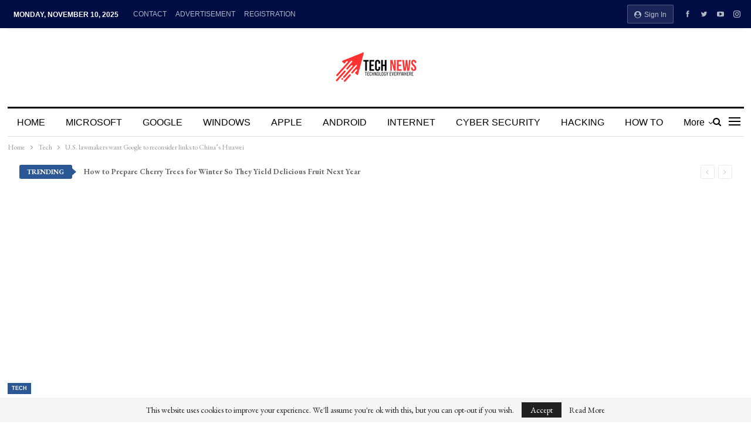

--- FILE ---
content_type: text/html; charset=UTF-8
request_url: https://reporterspost24.com/2020/06/19/bs-u-s-lawmakers-want-google-to-reconsider-links-to-chinas-huawei/
body_size: 35538
content:
	<!DOCTYPE html>
		<!--[if IE 8]>
	<html class="ie ie8" lang="en-US"> <![endif]-->
	<!--[if IE 9]>
	<html class="ie ie9" lang="en-US"> <![endif]-->
	<!--[if gt IE 9]><!-->
<html lang="en-US"> <!--<![endif]-->
	<head>
				<meta charset="UTF-8">
		<meta http-equiv="X-UA-Compatible" content="IE=edge">
		<meta name="viewport" content="width=device-width, initial-scale=1.0">
		<link rel="pingback" href="https://reporterspost24.com/xmlrpc.php"/>

		<meta name='robots' content='index, follow, max-image-preview:large, max-snippet:-1, max-video-preview:-1' />

	<!-- This site is optimized with the Yoast SEO plugin v23.4 - https://yoast.com/wordpress/plugins/seo/ -->
	<title>U.S. lawmakers want Google to reconsider links to China&#039;s Huawei - Reporters Post24 | Tech News</title>
	<link rel="canonical" href="https://reporterspost24.com/2020/06/19/bs-u-s-lawmakers-want-google-to-reconsider-links-to-chinas-huawei/" />
	<meta property="og:locale" content="en_US" />
	<meta property="og:type" content="article" />
	<meta property="og:title" content="U.S. lawmakers want Google to reconsider links to China&#039;s Huawei - Reporters Post24 | Tech News" />
	<meta property="og:description" content="Two weeks ago, Steven Mnuchin, the Treasury secretary, declared that the trade war with China was “on hold” and that the United States would temporarily holster its tariffs. The reassuring comments calmed markets and raised hopes ..." />
	<meta property="og:url" content="https://reporterspost24.com/2020/06/19/bs-u-s-lawmakers-want-google-to-reconsider-links-to-chinas-huawei/" />
	<meta property="og:site_name" content="Reporters Post24 | Tech News" />
	<meta property="article:publisher" content="https://www.facebook.com/reporterspost24" />
	<meta property="article:published_time" content="2020-06-19T15:28:06+00:00" />
	<meta property="og:image" content="https://reporterspost24.com/wp-content/uploads/2020/06/newspaper-daily-thumb-5.jpg" />
	<meta property="og:image:width" content="1200" />
	<meta property="og:image:height" content="800" />
	<meta property="og:image:type" content="image/jpeg" />
	<meta name="author" content="admin" />
	<meta name="twitter:card" content="summary_large_image" />
	<meta name="twitter:label1" content="Written by" />
	<meta name="twitter:data1" content="admin" />
	<meta name="twitter:label2" content="Est. reading time" />
	<meta name="twitter:data2" content="4 minutes" />
	<script type="application/ld+json" class="yoast-schema-graph">{"@context":"https://schema.org","@graph":[{"@type":"Article","@id":"https://reporterspost24.com/2020/06/19/bs-u-s-lawmakers-want-google-to-reconsider-links-to-chinas-huawei/#article","isPartOf":{"@id":"https://reporterspost24.com/2020/06/19/bs-u-s-lawmakers-want-google-to-reconsider-links-to-chinas-huawei/"},"author":{"name":"admin","@id":"https://reporterspost24.com/#/schema/person/30cb1d0b8fffabca913ef78a3418999e"},"headline":"U.S. lawmakers want Google to reconsider links to China&#8217;s Huawei","datePublished":"2020-06-19T15:28:06+00:00","dateModified":"2020-06-19T15:28:06+00:00","mainEntityOfPage":{"@id":"https://reporterspost24.com/2020/06/19/bs-u-s-lawmakers-want-google-to-reconsider-links-to-chinas-huawei/"},"wordCount":744,"commentCount":0,"publisher":{"@id":"https://reporterspost24.com/#organization"},"image":{"@id":"https://reporterspost24.com/2020/06/19/bs-u-s-lawmakers-want-google-to-reconsider-links-to-chinas-huawei/#primaryimage"},"thumbnailUrl":"https://reporterspost24.com/wp-content/uploads/2020/06/newspaper-daily-thumb-5.jpg","articleSection":["Tech"],"inLanguage":"en-US","potentialAction":[{"@type":"CommentAction","name":"Comment","target":["https://reporterspost24.com/2020/06/19/bs-u-s-lawmakers-want-google-to-reconsider-links-to-chinas-huawei/#respond"]}]},{"@type":"WebPage","@id":"https://reporterspost24.com/2020/06/19/bs-u-s-lawmakers-want-google-to-reconsider-links-to-chinas-huawei/","url":"https://reporterspost24.com/2020/06/19/bs-u-s-lawmakers-want-google-to-reconsider-links-to-chinas-huawei/","name":"U.S. lawmakers want Google to reconsider links to China's Huawei - Reporters Post24 | Tech News","isPartOf":{"@id":"https://reporterspost24.com/#website"},"primaryImageOfPage":{"@id":"https://reporterspost24.com/2020/06/19/bs-u-s-lawmakers-want-google-to-reconsider-links-to-chinas-huawei/#primaryimage"},"image":{"@id":"https://reporterspost24.com/2020/06/19/bs-u-s-lawmakers-want-google-to-reconsider-links-to-chinas-huawei/#primaryimage"},"thumbnailUrl":"https://reporterspost24.com/wp-content/uploads/2020/06/newspaper-daily-thumb-5.jpg","datePublished":"2020-06-19T15:28:06+00:00","dateModified":"2020-06-19T15:28:06+00:00","breadcrumb":{"@id":"https://reporterspost24.com/2020/06/19/bs-u-s-lawmakers-want-google-to-reconsider-links-to-chinas-huawei/#breadcrumb"},"inLanguage":"en-US","potentialAction":[{"@type":"ReadAction","target":["https://reporterspost24.com/2020/06/19/bs-u-s-lawmakers-want-google-to-reconsider-links-to-chinas-huawei/"]}]},{"@type":"ImageObject","inLanguage":"en-US","@id":"https://reporterspost24.com/2020/06/19/bs-u-s-lawmakers-want-google-to-reconsider-links-to-chinas-huawei/#primaryimage","url":"https://reporterspost24.com/wp-content/uploads/2020/06/newspaper-daily-thumb-5.jpg","contentUrl":"https://reporterspost24.com/wp-content/uploads/2020/06/newspaper-daily-thumb-5.jpg","width":1200,"height":800},{"@type":"BreadcrumbList","@id":"https://reporterspost24.com/2020/06/19/bs-u-s-lawmakers-want-google-to-reconsider-links-to-chinas-huawei/#breadcrumb","itemListElement":[{"@type":"ListItem","position":1,"name":"Home","item":"https://reporterspost24.com/"},{"@type":"ListItem","position":2,"name":"U.S. lawmakers want Google to reconsider links to China&#8217;s Huawei"}]},{"@type":"WebSite","@id":"https://reporterspost24.com/#website","url":"https://reporterspost24.com/","name":"Reporters Post24 | Tech News","description":"Microsoft, Google, Apple, Windows, Android, iOS, Internet, Cyber Security, Hacking, Malware, Smartphone, Mobile App","publisher":{"@id":"https://reporterspost24.com/#organization"},"potentialAction":[{"@type":"SearchAction","target":{"@type":"EntryPoint","urlTemplate":"https://reporterspost24.com/?s={search_term_string}"},"query-input":{"@type":"PropertyValueSpecification","valueRequired":true,"valueName":"search_term_string"}}],"inLanguage":"en-US"},{"@type":"Organization","@id":"https://reporterspost24.com/#organization","name":"Reporters Post24","url":"https://reporterspost24.com/","logo":{"@type":"ImageObject","inLanguage":"en-US","@id":"https://reporterspost24.com/#/schema/logo/image/","url":"https://reporterspost24.com/wp-content/uploads/2021/04/new-rp-logo01.png","contentUrl":"https://reporterspost24.com/wp-content/uploads/2021/04/new-rp-logo01.png","width":344,"height":83,"caption":"Reporters Post24"},"image":{"@id":"https://reporterspost24.com/#/schema/logo/image/"},"sameAs":["https://www.facebook.com/reporterspost24"]},{"@type":"Person","@id":"https://reporterspost24.com/#/schema/person/30cb1d0b8fffabca913ef78a3418999e","name":"admin","image":{"@type":"ImageObject","inLanguage":"en-US","@id":"https://reporterspost24.com/#/schema/person/image/","url":"https://secure.gravatar.com/avatar/351b25b541989c5553500f3aba95d274?s=96&d=mm&r=g","contentUrl":"https://secure.gravatar.com/avatar/351b25b541989c5553500f3aba95d274?s=96&d=mm&r=g","caption":"admin"},"sameAs":["https://reporterspost24.com"],"url":"https://reporterspost24.com/author/admin/"}]}</script>
	<!-- / Yoast SEO plugin. -->


<link rel='dns-prefetch' href='//www.googletagmanager.com' />
<link rel='dns-prefetch' href='//fonts.googleapis.com' />
<link rel='dns-prefetch' href='//pagead2.googlesyndication.com' />
<link rel='dns-prefetch' href='//fundingchoicesmessages.google.com' />
<link rel="alternate" type="application/rss+xml" title="Reporters Post24 | Tech News &raquo; Feed" href="https://reporterspost24.com/feed/" />
<link rel="alternate" type="application/rss+xml" title="Reporters Post24 | Tech News &raquo; Comments Feed" href="https://reporterspost24.com/comments/feed/" />
<link rel="alternate" type="application/rss+xml" title="Reporters Post24 | Tech News &raquo; U.S. lawmakers want Google to reconsider links to China&#8217;s Huawei Comments Feed" href="https://reporterspost24.com/2020/06/19/bs-u-s-lawmakers-want-google-to-reconsider-links-to-chinas-huawei/feed/" />
<script type="text/javascript">
/* <![CDATA[ */
window._wpemojiSettings = {"baseUrl":"https:\/\/s.w.org\/images\/core\/emoji\/14.0.0\/72x72\/","ext":".png","svgUrl":"https:\/\/s.w.org\/images\/core\/emoji\/14.0.0\/svg\/","svgExt":".svg","source":{"concatemoji":"https:\/\/reporterspost24.com\/wp-includes\/js\/wp-emoji-release.min.js?ver=6.4.7"}};
/*! This file is auto-generated */
!function(i,n){var o,s,e;function c(e){try{var t={supportTests:e,timestamp:(new Date).valueOf()};sessionStorage.setItem(o,JSON.stringify(t))}catch(e){}}function p(e,t,n){e.clearRect(0,0,e.canvas.width,e.canvas.height),e.fillText(t,0,0);var t=new Uint32Array(e.getImageData(0,0,e.canvas.width,e.canvas.height).data),r=(e.clearRect(0,0,e.canvas.width,e.canvas.height),e.fillText(n,0,0),new Uint32Array(e.getImageData(0,0,e.canvas.width,e.canvas.height).data));return t.every(function(e,t){return e===r[t]})}function u(e,t,n){switch(t){case"flag":return n(e,"\ud83c\udff3\ufe0f\u200d\u26a7\ufe0f","\ud83c\udff3\ufe0f\u200b\u26a7\ufe0f")?!1:!n(e,"\ud83c\uddfa\ud83c\uddf3","\ud83c\uddfa\u200b\ud83c\uddf3")&&!n(e,"\ud83c\udff4\udb40\udc67\udb40\udc62\udb40\udc65\udb40\udc6e\udb40\udc67\udb40\udc7f","\ud83c\udff4\u200b\udb40\udc67\u200b\udb40\udc62\u200b\udb40\udc65\u200b\udb40\udc6e\u200b\udb40\udc67\u200b\udb40\udc7f");case"emoji":return!n(e,"\ud83e\udef1\ud83c\udffb\u200d\ud83e\udef2\ud83c\udfff","\ud83e\udef1\ud83c\udffb\u200b\ud83e\udef2\ud83c\udfff")}return!1}function f(e,t,n){var r="undefined"!=typeof WorkerGlobalScope&&self instanceof WorkerGlobalScope?new OffscreenCanvas(300,150):i.createElement("canvas"),a=r.getContext("2d",{willReadFrequently:!0}),o=(a.textBaseline="top",a.font="600 32px Arial",{});return e.forEach(function(e){o[e]=t(a,e,n)}),o}function t(e){var t=i.createElement("script");t.src=e,t.defer=!0,i.head.appendChild(t)}"undefined"!=typeof Promise&&(o="wpEmojiSettingsSupports",s=["flag","emoji"],n.supports={everything:!0,everythingExceptFlag:!0},e=new Promise(function(e){i.addEventListener("DOMContentLoaded",e,{once:!0})}),new Promise(function(t){var n=function(){try{var e=JSON.parse(sessionStorage.getItem(o));if("object"==typeof e&&"number"==typeof e.timestamp&&(new Date).valueOf()<e.timestamp+604800&&"object"==typeof e.supportTests)return e.supportTests}catch(e){}return null}();if(!n){if("undefined"!=typeof Worker&&"undefined"!=typeof OffscreenCanvas&&"undefined"!=typeof URL&&URL.createObjectURL&&"undefined"!=typeof Blob)try{var e="postMessage("+f.toString()+"("+[JSON.stringify(s),u.toString(),p.toString()].join(",")+"));",r=new Blob([e],{type:"text/javascript"}),a=new Worker(URL.createObjectURL(r),{name:"wpTestEmojiSupports"});return void(a.onmessage=function(e){c(n=e.data),a.terminate(),t(n)})}catch(e){}c(n=f(s,u,p))}t(n)}).then(function(e){for(var t in e)n.supports[t]=e[t],n.supports.everything=n.supports.everything&&n.supports[t],"flag"!==t&&(n.supports.everythingExceptFlag=n.supports.everythingExceptFlag&&n.supports[t]);n.supports.everythingExceptFlag=n.supports.everythingExceptFlag&&!n.supports.flag,n.DOMReady=!1,n.readyCallback=function(){n.DOMReady=!0}}).then(function(){return e}).then(function(){var e;n.supports.everything||(n.readyCallback(),(e=n.source||{}).concatemoji?t(e.concatemoji):e.wpemoji&&e.twemoji&&(t(e.twemoji),t(e.wpemoji)))}))}((window,document),window._wpemojiSettings);
/* ]]> */
</script>
<style id='wp-emoji-styles-inline-css' type='text/css'>

	img.wp-smiley, img.emoji {
		display: inline !important;
		border: none !important;
		box-shadow: none !important;
		height: 1em !important;
		width: 1em !important;
		margin: 0 0.07em !important;
		vertical-align: -0.1em !important;
		background: none !important;
		padding: 0 !important;
	}
</style>
<link rel='stylesheet' id='wp-block-library-css' href='https://reporterspost24.com/wp-includes/css/dist/block-library/style.min.css?ver=6.4.7' type='text/css' media='all' />
<style id='classic-theme-styles-inline-css' type='text/css'>
/*! This file is auto-generated */
.wp-block-button__link{color:#fff;background-color:#32373c;border-radius:9999px;box-shadow:none;text-decoration:none;padding:calc(.667em + 2px) calc(1.333em + 2px);font-size:1.125em}.wp-block-file__button{background:#32373c;color:#fff;text-decoration:none}
</style>
<style id='global-styles-inline-css' type='text/css'>
body{--wp--preset--color--black: #000000;--wp--preset--color--cyan-bluish-gray: #abb8c3;--wp--preset--color--white: #ffffff;--wp--preset--color--pale-pink: #f78da7;--wp--preset--color--vivid-red: #cf2e2e;--wp--preset--color--luminous-vivid-orange: #ff6900;--wp--preset--color--luminous-vivid-amber: #fcb900;--wp--preset--color--light-green-cyan: #7bdcb5;--wp--preset--color--vivid-green-cyan: #00d084;--wp--preset--color--pale-cyan-blue: #8ed1fc;--wp--preset--color--vivid-cyan-blue: #0693e3;--wp--preset--color--vivid-purple: #9b51e0;--wp--preset--gradient--vivid-cyan-blue-to-vivid-purple: linear-gradient(135deg,rgba(6,147,227,1) 0%,rgb(155,81,224) 100%);--wp--preset--gradient--light-green-cyan-to-vivid-green-cyan: linear-gradient(135deg,rgb(122,220,180) 0%,rgb(0,208,130) 100%);--wp--preset--gradient--luminous-vivid-amber-to-luminous-vivid-orange: linear-gradient(135deg,rgba(252,185,0,1) 0%,rgba(255,105,0,1) 100%);--wp--preset--gradient--luminous-vivid-orange-to-vivid-red: linear-gradient(135deg,rgba(255,105,0,1) 0%,rgb(207,46,46) 100%);--wp--preset--gradient--very-light-gray-to-cyan-bluish-gray: linear-gradient(135deg,rgb(238,238,238) 0%,rgb(169,184,195) 100%);--wp--preset--gradient--cool-to-warm-spectrum: linear-gradient(135deg,rgb(74,234,220) 0%,rgb(151,120,209) 20%,rgb(207,42,186) 40%,rgb(238,44,130) 60%,rgb(251,105,98) 80%,rgb(254,248,76) 100%);--wp--preset--gradient--blush-light-purple: linear-gradient(135deg,rgb(255,206,236) 0%,rgb(152,150,240) 100%);--wp--preset--gradient--blush-bordeaux: linear-gradient(135deg,rgb(254,205,165) 0%,rgb(254,45,45) 50%,rgb(107,0,62) 100%);--wp--preset--gradient--luminous-dusk: linear-gradient(135deg,rgb(255,203,112) 0%,rgb(199,81,192) 50%,rgb(65,88,208) 100%);--wp--preset--gradient--pale-ocean: linear-gradient(135deg,rgb(255,245,203) 0%,rgb(182,227,212) 50%,rgb(51,167,181) 100%);--wp--preset--gradient--electric-grass: linear-gradient(135deg,rgb(202,248,128) 0%,rgb(113,206,126) 100%);--wp--preset--gradient--midnight: linear-gradient(135deg,rgb(2,3,129) 0%,rgb(40,116,252) 100%);--wp--preset--font-size--small: 13px;--wp--preset--font-size--medium: 20px;--wp--preset--font-size--large: 36px;--wp--preset--font-size--x-large: 42px;--wp--preset--spacing--20: 0.44rem;--wp--preset--spacing--30: 0.67rem;--wp--preset--spacing--40: 1rem;--wp--preset--spacing--50: 1.5rem;--wp--preset--spacing--60: 2.25rem;--wp--preset--spacing--70: 3.38rem;--wp--preset--spacing--80: 5.06rem;--wp--preset--shadow--natural: 6px 6px 9px rgba(0, 0, 0, 0.2);--wp--preset--shadow--deep: 12px 12px 50px rgba(0, 0, 0, 0.4);--wp--preset--shadow--sharp: 6px 6px 0px rgba(0, 0, 0, 0.2);--wp--preset--shadow--outlined: 6px 6px 0px -3px rgba(255, 255, 255, 1), 6px 6px rgba(0, 0, 0, 1);--wp--preset--shadow--crisp: 6px 6px 0px rgba(0, 0, 0, 1);}:where(.is-layout-flex){gap: 0.5em;}:where(.is-layout-grid){gap: 0.5em;}body .is-layout-flow > .alignleft{float: left;margin-inline-start: 0;margin-inline-end: 2em;}body .is-layout-flow > .alignright{float: right;margin-inline-start: 2em;margin-inline-end: 0;}body .is-layout-flow > .aligncenter{margin-left: auto !important;margin-right: auto !important;}body .is-layout-constrained > .alignleft{float: left;margin-inline-start: 0;margin-inline-end: 2em;}body .is-layout-constrained > .alignright{float: right;margin-inline-start: 2em;margin-inline-end: 0;}body .is-layout-constrained > .aligncenter{margin-left: auto !important;margin-right: auto !important;}body .is-layout-constrained > :where(:not(.alignleft):not(.alignright):not(.alignfull)){max-width: var(--wp--style--global--content-size);margin-left: auto !important;margin-right: auto !important;}body .is-layout-constrained > .alignwide{max-width: var(--wp--style--global--wide-size);}body .is-layout-flex{display: flex;}body .is-layout-flex{flex-wrap: wrap;align-items: center;}body .is-layout-flex > *{margin: 0;}body .is-layout-grid{display: grid;}body .is-layout-grid > *{margin: 0;}:where(.wp-block-columns.is-layout-flex){gap: 2em;}:where(.wp-block-columns.is-layout-grid){gap: 2em;}:where(.wp-block-post-template.is-layout-flex){gap: 1.25em;}:where(.wp-block-post-template.is-layout-grid){gap: 1.25em;}.has-black-color{color: var(--wp--preset--color--black) !important;}.has-cyan-bluish-gray-color{color: var(--wp--preset--color--cyan-bluish-gray) !important;}.has-white-color{color: var(--wp--preset--color--white) !important;}.has-pale-pink-color{color: var(--wp--preset--color--pale-pink) !important;}.has-vivid-red-color{color: var(--wp--preset--color--vivid-red) !important;}.has-luminous-vivid-orange-color{color: var(--wp--preset--color--luminous-vivid-orange) !important;}.has-luminous-vivid-amber-color{color: var(--wp--preset--color--luminous-vivid-amber) !important;}.has-light-green-cyan-color{color: var(--wp--preset--color--light-green-cyan) !important;}.has-vivid-green-cyan-color{color: var(--wp--preset--color--vivid-green-cyan) !important;}.has-pale-cyan-blue-color{color: var(--wp--preset--color--pale-cyan-blue) !important;}.has-vivid-cyan-blue-color{color: var(--wp--preset--color--vivid-cyan-blue) !important;}.has-vivid-purple-color{color: var(--wp--preset--color--vivid-purple) !important;}.has-black-background-color{background-color: var(--wp--preset--color--black) !important;}.has-cyan-bluish-gray-background-color{background-color: var(--wp--preset--color--cyan-bluish-gray) !important;}.has-white-background-color{background-color: var(--wp--preset--color--white) !important;}.has-pale-pink-background-color{background-color: var(--wp--preset--color--pale-pink) !important;}.has-vivid-red-background-color{background-color: var(--wp--preset--color--vivid-red) !important;}.has-luminous-vivid-orange-background-color{background-color: var(--wp--preset--color--luminous-vivid-orange) !important;}.has-luminous-vivid-amber-background-color{background-color: var(--wp--preset--color--luminous-vivid-amber) !important;}.has-light-green-cyan-background-color{background-color: var(--wp--preset--color--light-green-cyan) !important;}.has-vivid-green-cyan-background-color{background-color: var(--wp--preset--color--vivid-green-cyan) !important;}.has-pale-cyan-blue-background-color{background-color: var(--wp--preset--color--pale-cyan-blue) !important;}.has-vivid-cyan-blue-background-color{background-color: var(--wp--preset--color--vivid-cyan-blue) !important;}.has-vivid-purple-background-color{background-color: var(--wp--preset--color--vivid-purple) !important;}.has-black-border-color{border-color: var(--wp--preset--color--black) !important;}.has-cyan-bluish-gray-border-color{border-color: var(--wp--preset--color--cyan-bluish-gray) !important;}.has-white-border-color{border-color: var(--wp--preset--color--white) !important;}.has-pale-pink-border-color{border-color: var(--wp--preset--color--pale-pink) !important;}.has-vivid-red-border-color{border-color: var(--wp--preset--color--vivid-red) !important;}.has-luminous-vivid-orange-border-color{border-color: var(--wp--preset--color--luminous-vivid-orange) !important;}.has-luminous-vivid-amber-border-color{border-color: var(--wp--preset--color--luminous-vivid-amber) !important;}.has-light-green-cyan-border-color{border-color: var(--wp--preset--color--light-green-cyan) !important;}.has-vivid-green-cyan-border-color{border-color: var(--wp--preset--color--vivid-green-cyan) !important;}.has-pale-cyan-blue-border-color{border-color: var(--wp--preset--color--pale-cyan-blue) !important;}.has-vivid-cyan-blue-border-color{border-color: var(--wp--preset--color--vivid-cyan-blue) !important;}.has-vivid-purple-border-color{border-color: var(--wp--preset--color--vivid-purple) !important;}.has-vivid-cyan-blue-to-vivid-purple-gradient-background{background: var(--wp--preset--gradient--vivid-cyan-blue-to-vivid-purple) !important;}.has-light-green-cyan-to-vivid-green-cyan-gradient-background{background: var(--wp--preset--gradient--light-green-cyan-to-vivid-green-cyan) !important;}.has-luminous-vivid-amber-to-luminous-vivid-orange-gradient-background{background: var(--wp--preset--gradient--luminous-vivid-amber-to-luminous-vivid-orange) !important;}.has-luminous-vivid-orange-to-vivid-red-gradient-background{background: var(--wp--preset--gradient--luminous-vivid-orange-to-vivid-red) !important;}.has-very-light-gray-to-cyan-bluish-gray-gradient-background{background: var(--wp--preset--gradient--very-light-gray-to-cyan-bluish-gray) !important;}.has-cool-to-warm-spectrum-gradient-background{background: var(--wp--preset--gradient--cool-to-warm-spectrum) !important;}.has-blush-light-purple-gradient-background{background: var(--wp--preset--gradient--blush-light-purple) !important;}.has-blush-bordeaux-gradient-background{background: var(--wp--preset--gradient--blush-bordeaux) !important;}.has-luminous-dusk-gradient-background{background: var(--wp--preset--gradient--luminous-dusk) !important;}.has-pale-ocean-gradient-background{background: var(--wp--preset--gradient--pale-ocean) !important;}.has-electric-grass-gradient-background{background: var(--wp--preset--gradient--electric-grass) !important;}.has-midnight-gradient-background{background: var(--wp--preset--gradient--midnight) !important;}.has-small-font-size{font-size: var(--wp--preset--font-size--small) !important;}.has-medium-font-size{font-size: var(--wp--preset--font-size--medium) !important;}.has-large-font-size{font-size: var(--wp--preset--font-size--large) !important;}.has-x-large-font-size{font-size: var(--wp--preset--font-size--x-large) !important;}
.wp-block-navigation a:where(:not(.wp-element-button)){color: inherit;}
:where(.wp-block-post-template.is-layout-flex){gap: 1.25em;}:where(.wp-block-post-template.is-layout-grid){gap: 1.25em;}
:where(.wp-block-columns.is-layout-flex){gap: 2em;}:where(.wp-block-columns.is-layout-grid){gap: 2em;}
.wp-block-pullquote{font-size: 1.5em;line-height: 1.6;}
</style>
<link rel='stylesheet' id='rs-plugin-settings-css' href='https://reporterspost24.com/wp-content/plugins/revslider/public/assets/css/settings.css?ver=5.4.8.3' type='text/css' media='all' />
<style id='rs-plugin-settings-inline-css' type='text/css'>
#rs-demo-id {}
</style>
<link rel='stylesheet' id='t4bnt-style-css' href='https://reporterspost24.com/wp-content/plugins/t4b-news-ticker/assets/css/t4bnt-scroll.css?ver=1.4.2' type='text/css' media='all' />
<link rel='stylesheet' id='better-framework-main-fonts-css' href='https://fonts.googleapis.com/css?family=EB+Garamond:400,700,500,600italic,600' type='text/css' media='all' />
<link rel='stylesheet' id='wps-visitor-style-css' href='https://reporterspost24.com/wp-content/plugins/wps-visitor-counter/styles/css/default.css?ver=2' type='text/css' media='all' />
<script type="text/javascript" src="https://reporterspost24.com/wp-includes/js/jquery/jquery.min.js?ver=3.7.1" id="jquery-core-js"></script>
<script type="text/javascript" src="https://reporterspost24.com/wp-includes/js/jquery/jquery-migrate.min.js?ver=3.4.1" id="jquery-migrate-js"></script>
<script type="text/javascript" src="https://reporterspost24.com/wp-content/plugins/revslider/public/assets/js/jquery.themepunch.tools.min.js?ver=5.4.8.3" id="tp-tools-js"></script>
<script type="text/javascript" src="https://reporterspost24.com/wp-content/plugins/revslider/public/assets/js/jquery.themepunch.revolution.min.js?ver=5.4.8.3" id="revmin-js"></script>
<!--[if lt IE 9]>
<script type="text/javascript" src="https://reporterspost24.com/wp-content/themes/publisher/includes/libs/better-framework/assets/js/html5shiv.min.js?ver=3.10.15" id="bf-html5shiv-js"></script>
<![endif]-->
<!--[if lt IE 9]>
<script type="text/javascript" src="https://reporterspost24.com/wp-content/themes/publisher/includes/libs/better-framework/assets/js/respond.min.js?ver=3.10.15" id="bf-respond-js"></script>
<![endif]-->

<!-- Google tag (gtag.js) snippet added by Site Kit -->
<!-- Google Analytics snippet added by Site Kit -->
<script type="text/javascript" src="https://www.googletagmanager.com/gtag/js?id=G-F211XD3R2R" id="google_gtagjs-js" async></script>
<script type="text/javascript" id="google_gtagjs-js-after">
/* <![CDATA[ */
window.dataLayer = window.dataLayer || [];function gtag(){dataLayer.push(arguments);}
gtag("set","linker",{"domains":["reporterspost24.com"]});
gtag("js", new Date());
gtag("set", "developer_id.dZTNiMT", true);
gtag("config", "G-F211XD3R2R");
/* ]]> */
</script>
<script type="text/javascript" id="wps-js-extra">
/* <![CDATA[ */
var wpspagevisit = {"ajaxurl":"https:\/\/reporterspost24.com\/wp-admin\/admin-ajax.php","ajax_nonce":"c281e7be40"};
/* ]]> */
</script>
<script type="text/javascript" src="https://reporterspost24.com/wp-content/plugins/wps-visitor-counter/styles/js/custom.js?ver=1" id="wps-js"></script>
<script type="text/javascript" src="https://reporterspost24.com/wp-content/plugins/stock-market-ticker/assets/stockdio-wp.js?ver=1.9.24" id="customStockdioJs-js"></script>
<link rel="https://api.w.org/" href="https://reporterspost24.com/wp-json/" /><link rel="alternate" type="application/json" href="https://reporterspost24.com/wp-json/wp/v2/posts/57" /><link rel="EditURI" type="application/rsd+xml" title="RSD" href="https://reporterspost24.com/xmlrpc.php?rsd" />
<meta name="generator" content="WordPress 6.4.7" />
<link rel='shortlink' href='https://reporterspost24.com/?p=57' />
<link rel="alternate" type="application/json+oembed" href="https://reporterspost24.com/wp-json/oembed/1.0/embed?url=https%3A%2F%2Freporterspost24.com%2F2020%2F06%2F19%2Fbs-u-s-lawmakers-want-google-to-reconsider-links-to-chinas-huawei%2F" />
<link rel="alternate" type="text/xml+oembed" href="https://reporterspost24.com/wp-json/oembed/1.0/embed?url=https%3A%2F%2Freporterspost24.com%2F2020%2F06%2F19%2Fbs-u-s-lawmakers-want-google-to-reconsider-links-to-chinas-huawei%2F&#038;format=xml" />
<meta name="generator" content="Site Kit by Google 1.158.0" />		<script>
			document.documentElement.className = document.documentElement.className.replace('no-js', 'js');
		</script>
				<style>
			.no-js img.lazyload {
				display: none;
			}

			figure.wp-block-image img.lazyloading {
				min-width: 150px;
			}

			.lazyload,
			.lazyloading {
				--smush-placeholder-width: 100px;
				--smush-placeholder-aspect-ratio: 1/1;
				width: var(--smush-placeholder-width) !important;
				aspect-ratio: var(--smush-placeholder-aspect-ratio) !important;
			}

						.lazyload, .lazyloading {
				opacity: 0;
			}

			.lazyloaded {
				opacity: 1;
				transition: opacity 400ms;
				transition-delay: 0ms;
			}

					</style>
		<script async src="https://pagead2.googlesyndication.com/pagead/js/adsbygoogle.js?client=ca-pub-6534611941782120"
     crossorigin="anonymous"></script>
<!-- Google AdSense meta tags added by Site Kit -->
<meta name="google-adsense-platform-account" content="ca-host-pub-2644536267352236">
<meta name="google-adsense-platform-domain" content="sitekit.withgoogle.com">
<!-- End Google AdSense meta tags added by Site Kit -->
<meta name="generator" content="Powered by WPBakery Page Builder - drag and drop page builder for WordPress."/>
<!--[if lte IE 9]><link rel="stylesheet" type="text/css" href="https://reporterspost24.com/wp-content/plugins/js_composer/assets/css/vc_lte_ie9.min.css" media="screen"><![endif]--><script type="application/ld+json">{
    "@context": "http:\/\/schema.org\/",
    "@type": "organization",
    "@id": "#organization",
    "logo": {
        "@type": "ImageObject",
        "url": "https:\/\/reporterspost24.com\/wp-content\/uploads\/2024\/04\/tech-news-logo-4.png"
    },
    "url": "https:\/\/reporterspost24.com\/",
    "name": "Reporters Post24 | Tech News",
    "description": "Microsoft, Google, Apple, Windows, Android, iOS, Internet, Cyber Security, Hacking, Malware, Smartphone, Mobile App"
}</script>
<script type="application/ld+json">{
    "@context": "http:\/\/schema.org\/",
    "@type": "WebSite",
    "name": "Reporters Post24 | Tech News",
    "alternateName": "Microsoft, Google, Apple, Windows, Android, iOS, Internet, Cyber Security, Hacking, Malware, Smartphone, Mobile App",
    "url": "https:\/\/reporterspost24.com\/"
}</script>
<script type="application/ld+json">{
    "@context": "http:\/\/schema.org\/",
    "@type": "BlogPosting",
    "headline": "U.S. lawmakers want Google to reconsider links to China's Huawei",
    "description": "Two weeks ago, Steven Mnuchin, the Treasury secretary, declared that the trade war with China was \u201con hold\u201d and that the United States would temporarily holster its tariffs. The reassuring comments calmed markets and raised hopes ...",
    "datePublished": "2020-06-19",
    "dateModified": "2020-06-19",
    "author": {
        "@type": "Person",
        "@id": "#person-admin",
        "name": "admin"
    },
    "image": {
        "@type": "ImageObject",
        "url": "https:\/\/reporterspost24.com\/wp-content\/uploads\/2020\/06\/newspaper-daily-thumb-5.jpg",
        "width": 1200,
        "height": 800
    },
    "interactionStatistic": [
        {
            "@type": "InteractionCounter",
            "interactionType": "http:\/\/schema.org\/CommentAction",
            "userInteractionCount": "0"
        }
    ],
    "publisher": {
        "@id": "#organization"
    },
    "mainEntityOfPage": "https:\/\/reporterspost24.com\/2020\/06\/19\/bs-u-s-lawmakers-want-google-to-reconsider-links-to-chinas-huawei\/"
}</script>

<!-- Google Tag Manager snippet added by Site Kit -->
<script type="text/javascript">
/* <![CDATA[ */

			( function( w, d, s, l, i ) {
				w[l] = w[l] || [];
				w[l].push( {'gtm.start': new Date().getTime(), event: 'gtm.js'} );
				var f = d.getElementsByTagName( s )[0],
					j = d.createElement( s ), dl = l != 'dataLayer' ? '&l=' + l : '';
				j.async = true;
				j.src = 'https://www.googletagmanager.com/gtm.js?id=' + i + dl;
				f.parentNode.insertBefore( j, f );
			} )( window, document, 'script', 'dataLayer', 'GTM-WK8KTDM' );
			
/* ]]> */
</script>

<!-- End Google Tag Manager snippet added by Site Kit -->

<!-- Google AdSense snippet added by Site Kit -->
<script type="text/javascript" async="async" src="https://pagead2.googlesyndication.com/pagead/js/adsbygoogle.js?client=ca-pub-6534611941782120&amp;host=ca-host-pub-2644536267352236" crossorigin="anonymous"></script>

<!-- End Google AdSense snippet added by Site Kit -->

<!-- Google AdSense Ad Blocking Recovery snippet added by Site Kit -->
<script async src="https://fundingchoicesmessages.google.com/i/pub-6534611941782120?ers=1" nonce="36EUWDf9QleE0Cx7gPbjKQ"></script><script nonce="36EUWDf9QleE0Cx7gPbjKQ">(function() {function signalGooglefcPresent() {if (!window.frames['googlefcPresent']) {if (document.body) {const iframe = document.createElement('iframe'); iframe.style = 'width: 0; height: 0; border: none; z-index: -1000; left: -1000px; top: -1000px;'; iframe.style.display = 'none'; iframe.name = 'googlefcPresent'; document.body.appendChild(iframe);} else {setTimeout(signalGooglefcPresent, 0);}}}signalGooglefcPresent();})();</script>
<!-- End Google AdSense Ad Blocking Recovery snippet added by Site Kit -->

<!-- Google AdSense Ad Blocking Recovery Error Protection snippet added by Site Kit -->
<script>(function(){'use strict';function aa(a){var b=0;return function(){return b<a.length?{done:!1,value:a[b++]}:{done:!0}}}var ba="function"==typeof Object.defineProperties?Object.defineProperty:function(a,b,c){if(a==Array.prototype||a==Object.prototype)return a;a[b]=c.value;return a};
function ea(a){a=["object"==typeof globalThis&&globalThis,a,"object"==typeof window&&window,"object"==typeof self&&self,"object"==typeof global&&global];for(var b=0;b<a.length;++b){var c=a[b];if(c&&c.Math==Math)return c}throw Error("Cannot find global object");}var fa=ea(this);function ha(a,b){if(b)a:{var c=fa;a=a.split(".");for(var d=0;d<a.length-1;d++){var e=a[d];if(!(e in c))break a;c=c[e]}a=a[a.length-1];d=c[a];b=b(d);b!=d&&null!=b&&ba(c,a,{configurable:!0,writable:!0,value:b})}}
var ia="function"==typeof Object.create?Object.create:function(a){function b(){}b.prototype=a;return new b},l;if("function"==typeof Object.setPrototypeOf)l=Object.setPrototypeOf;else{var m;a:{var ja={a:!0},ka={};try{ka.__proto__=ja;m=ka.a;break a}catch(a){}m=!1}l=m?function(a,b){a.__proto__=b;if(a.__proto__!==b)throw new TypeError(a+" is not extensible");return a}:null}var la=l;
function n(a,b){a.prototype=ia(b.prototype);a.prototype.constructor=a;if(la)la(a,b);else for(var c in b)if("prototype"!=c)if(Object.defineProperties){var d=Object.getOwnPropertyDescriptor(b,c);d&&Object.defineProperty(a,c,d)}else a[c]=b[c];a.A=b.prototype}function ma(){for(var a=Number(this),b=[],c=a;c<arguments.length;c++)b[c-a]=arguments[c];return b}
var na="function"==typeof Object.assign?Object.assign:function(a,b){for(var c=1;c<arguments.length;c++){var d=arguments[c];if(d)for(var e in d)Object.prototype.hasOwnProperty.call(d,e)&&(a[e]=d[e])}return a};ha("Object.assign",function(a){return a||na});/*

 Copyright The Closure Library Authors.
 SPDX-License-Identifier: Apache-2.0
*/
var p=this||self;function q(a){return a};var t,u;a:{for(var oa=["CLOSURE_FLAGS"],v=p,x=0;x<oa.length;x++)if(v=v[oa[x]],null==v){u=null;break a}u=v}var pa=u&&u[610401301];t=null!=pa?pa:!1;var z,qa=p.navigator;z=qa?qa.userAgentData||null:null;function A(a){return t?z?z.brands.some(function(b){return(b=b.brand)&&-1!=b.indexOf(a)}):!1:!1}function B(a){var b;a:{if(b=p.navigator)if(b=b.userAgent)break a;b=""}return-1!=b.indexOf(a)};function C(){return t?!!z&&0<z.brands.length:!1}function D(){return C()?A("Chromium"):(B("Chrome")||B("CriOS"))&&!(C()?0:B("Edge"))||B("Silk")};var ra=C()?!1:B("Trident")||B("MSIE");!B("Android")||D();D();B("Safari")&&(D()||(C()?0:B("Coast"))||(C()?0:B("Opera"))||(C()?0:B("Edge"))||(C()?A("Microsoft Edge"):B("Edg/"))||C()&&A("Opera"));var sa={},E=null;var ta="undefined"!==typeof Uint8Array,ua=!ra&&"function"===typeof btoa;var F="function"===typeof Symbol&&"symbol"===typeof Symbol()?Symbol():void 0,G=F?function(a,b){a[F]|=b}:function(a,b){void 0!==a.g?a.g|=b:Object.defineProperties(a,{g:{value:b,configurable:!0,writable:!0,enumerable:!1}})};function va(a){var b=H(a);1!==(b&1)&&(Object.isFrozen(a)&&(a=Array.prototype.slice.call(a)),I(a,b|1))}
var H=F?function(a){return a[F]|0}:function(a){return a.g|0},J=F?function(a){return a[F]}:function(a){return a.g},I=F?function(a,b){a[F]=b}:function(a,b){void 0!==a.g?a.g=b:Object.defineProperties(a,{g:{value:b,configurable:!0,writable:!0,enumerable:!1}})};function wa(){var a=[];G(a,1);return a}function xa(a,b){I(b,(a|0)&-99)}function K(a,b){I(b,(a|34)&-73)}function L(a){a=a>>11&1023;return 0===a?536870912:a};var M={};function N(a){return null!==a&&"object"===typeof a&&!Array.isArray(a)&&a.constructor===Object}var O,ya=[];I(ya,39);O=Object.freeze(ya);var P;function Q(a,b){P=b;a=new a(b);P=void 0;return a}
function R(a,b,c){null==a&&(a=P);P=void 0;if(null==a){var d=96;c?(a=[c],d|=512):a=[];b&&(d=d&-2095105|(b&1023)<<11)}else{if(!Array.isArray(a))throw Error();d=H(a);if(d&64)return a;d|=64;if(c&&(d|=512,c!==a[0]))throw Error();a:{c=a;var e=c.length;if(e){var f=e-1,g=c[f];if(N(g)){d|=256;b=(d>>9&1)-1;e=f-b;1024<=e&&(za(c,b,g),e=1023);d=d&-2095105|(e&1023)<<11;break a}}b&&(g=(d>>9&1)-1,b=Math.max(b,e-g),1024<b&&(za(c,g,{}),d|=256,b=1023),d=d&-2095105|(b&1023)<<11)}}I(a,d);return a}
function za(a,b,c){for(var d=1023+b,e=a.length,f=d;f<e;f++){var g=a[f];null!=g&&g!==c&&(c[f-b]=g)}a.length=d+1;a[d]=c};function Aa(a){switch(typeof a){case "number":return isFinite(a)?a:String(a);case "boolean":return a?1:0;case "object":if(a&&!Array.isArray(a)&&ta&&null!=a&&a instanceof Uint8Array){if(ua){for(var b="",c=0,d=a.length-10240;c<d;)b+=String.fromCharCode.apply(null,a.subarray(c,c+=10240));b+=String.fromCharCode.apply(null,c?a.subarray(c):a);a=btoa(b)}else{void 0===b&&(b=0);if(!E){E={};c="ABCDEFGHIJKLMNOPQRSTUVWXYZabcdefghijklmnopqrstuvwxyz0123456789".split("");d=["+/=","+/","-_=","-_.","-_"];for(var e=
0;5>e;e++){var f=c.concat(d[e].split(""));sa[e]=f;for(var g=0;g<f.length;g++){var h=f[g];void 0===E[h]&&(E[h]=g)}}}b=sa[b];c=Array(Math.floor(a.length/3));d=b[64]||"";for(e=f=0;f<a.length-2;f+=3){var k=a[f],w=a[f+1];h=a[f+2];g=b[k>>2];k=b[(k&3)<<4|w>>4];w=b[(w&15)<<2|h>>6];h=b[h&63];c[e++]=g+k+w+h}g=0;h=d;switch(a.length-f){case 2:g=a[f+1],h=b[(g&15)<<2]||d;case 1:a=a[f],c[e]=b[a>>2]+b[(a&3)<<4|g>>4]+h+d}a=c.join("")}return a}}return a};function Ba(a,b,c){a=Array.prototype.slice.call(a);var d=a.length,e=b&256?a[d-1]:void 0;d+=e?-1:0;for(b=b&512?1:0;b<d;b++)a[b]=c(a[b]);if(e){b=a[b]={};for(var f in e)Object.prototype.hasOwnProperty.call(e,f)&&(b[f]=c(e[f]))}return a}function Da(a,b,c,d,e,f){if(null!=a){if(Array.isArray(a))a=e&&0==a.length&&H(a)&1?void 0:f&&H(a)&2?a:Ea(a,b,c,void 0!==d,e,f);else if(N(a)){var g={},h;for(h in a)Object.prototype.hasOwnProperty.call(a,h)&&(g[h]=Da(a[h],b,c,d,e,f));a=g}else a=b(a,d);return a}}
function Ea(a,b,c,d,e,f){var g=d||c?H(a):0;d=d?!!(g&32):void 0;a=Array.prototype.slice.call(a);for(var h=0;h<a.length;h++)a[h]=Da(a[h],b,c,d,e,f);c&&c(g,a);return a}function Fa(a){return a.s===M?a.toJSON():Aa(a)};function Ga(a,b,c){c=void 0===c?K:c;if(null!=a){if(ta&&a instanceof Uint8Array)return b?a:new Uint8Array(a);if(Array.isArray(a)){var d=H(a);if(d&2)return a;if(b&&!(d&64)&&(d&32||0===d))return I(a,d|34),a;a=Ea(a,Ga,d&4?K:c,!0,!1,!0);b=H(a);b&4&&b&2&&Object.freeze(a);return a}a.s===M&&(b=a.h,c=J(b),a=c&2?a:Q(a.constructor,Ha(b,c,!0)));return a}}function Ha(a,b,c){var d=c||b&2?K:xa,e=!!(b&32);a=Ba(a,b,function(f){return Ga(f,e,d)});G(a,32|(c?2:0));return a};function Ia(a,b){a=a.h;return Ja(a,J(a),b)}function Ja(a,b,c,d){if(-1===c)return null;if(c>=L(b)){if(b&256)return a[a.length-1][c]}else{var e=a.length;if(d&&b&256&&(d=a[e-1][c],null!=d))return d;b=c+((b>>9&1)-1);if(b<e)return a[b]}}function Ka(a,b,c,d,e){var f=L(b);if(c>=f||e){e=b;if(b&256)f=a[a.length-1];else{if(null==d)return;f=a[f+((b>>9&1)-1)]={};e|=256}f[c]=d;e&=-1025;e!==b&&I(a,e)}else a[c+((b>>9&1)-1)]=d,b&256&&(d=a[a.length-1],c in d&&delete d[c]),b&1024&&I(a,b&-1025)}
function La(a,b){var c=Ma;var d=void 0===d?!1:d;var e=a.h;var f=J(e),g=Ja(e,f,b,d);var h=!1;if(null==g||"object"!==typeof g||(h=Array.isArray(g))||g.s!==M)if(h){var k=h=H(g);0===k&&(k|=f&32);k|=f&2;k!==h&&I(g,k);c=new c(g)}else c=void 0;else c=g;c!==g&&null!=c&&Ka(e,f,b,c,d);e=c;if(null==e)return e;a=a.h;f=J(a);f&2||(g=e,c=g.h,h=J(c),g=h&2?Q(g.constructor,Ha(c,h,!1)):g,g!==e&&(e=g,Ka(a,f,b,e,d)));return e}function Na(a,b){a=Ia(a,b);return null==a||"string"===typeof a?a:void 0}
function Oa(a,b){a=Ia(a,b);return null!=a?a:0}function S(a,b){a=Na(a,b);return null!=a?a:""};function T(a,b,c){this.h=R(a,b,c)}T.prototype.toJSON=function(){var a=Ea(this.h,Fa,void 0,void 0,!1,!1);return Pa(this,a,!0)};T.prototype.s=M;T.prototype.toString=function(){return Pa(this,this.h,!1).toString()};
function Pa(a,b,c){var d=a.constructor.v,e=L(J(c?a.h:b)),f=!1;if(d){if(!c){b=Array.prototype.slice.call(b);var g;if(b.length&&N(g=b[b.length-1]))for(f=0;f<d.length;f++)if(d[f]>=e){Object.assign(b[b.length-1]={},g);break}f=!0}e=b;c=!c;g=J(a.h);a=L(g);g=(g>>9&1)-1;for(var h,k,w=0;w<d.length;w++)if(k=d[w],k<a){k+=g;var r=e[k];null==r?e[k]=c?O:wa():c&&r!==O&&va(r)}else h||(r=void 0,e.length&&N(r=e[e.length-1])?h=r:e.push(h={})),r=h[k],null==h[k]?h[k]=c?O:wa():c&&r!==O&&va(r)}d=b.length;if(!d)return b;
var Ca;if(N(h=b[d-1])){a:{var y=h;e={};c=!1;for(var ca in y)Object.prototype.hasOwnProperty.call(y,ca)&&(a=y[ca],Array.isArray(a)&&a!=a&&(c=!0),null!=a?e[ca]=a:c=!0);if(c){for(var rb in e){y=e;break a}y=null}}y!=h&&(Ca=!0);d--}for(;0<d;d--){h=b[d-1];if(null!=h)break;var cb=!0}if(!Ca&&!cb)return b;var da;f?da=b:da=Array.prototype.slice.call(b,0,d);b=da;f&&(b.length=d);y&&b.push(y);return b};function Qa(a){return function(b){if(null==b||""==b)b=new a;else{b=JSON.parse(b);if(!Array.isArray(b))throw Error(void 0);G(b,32);b=Q(a,b)}return b}};function Ra(a){this.h=R(a)}n(Ra,T);var Sa=Qa(Ra);var U;function V(a){this.g=a}V.prototype.toString=function(){return this.g+""};var Ta={};function Ua(){return Math.floor(2147483648*Math.random()).toString(36)+Math.abs(Math.floor(2147483648*Math.random())^Date.now()).toString(36)};function Va(a,b){b=String(b);"application/xhtml+xml"===a.contentType&&(b=b.toLowerCase());return a.createElement(b)}function Wa(a){this.g=a||p.document||document}Wa.prototype.appendChild=function(a,b){a.appendChild(b)};/*

 SPDX-License-Identifier: Apache-2.0
*/
function Xa(a,b){a.src=b instanceof V&&b.constructor===V?b.g:"type_error:TrustedResourceUrl";var c,d;(c=(b=null==(d=(c=(a.ownerDocument&&a.ownerDocument.defaultView||window).document).querySelector)?void 0:d.call(c,"script[nonce]"))?b.nonce||b.getAttribute("nonce")||"":"")&&a.setAttribute("nonce",c)};function Ya(a){a=void 0===a?document:a;return a.createElement("script")};function Za(a,b,c,d,e,f){try{var g=a.g,h=Ya(g);h.async=!0;Xa(h,b);g.head.appendChild(h);h.addEventListener("load",function(){e();d&&g.head.removeChild(h)});h.addEventListener("error",function(){0<c?Za(a,b,c-1,d,e,f):(d&&g.head.removeChild(h),f())})}catch(k){f()}};var $a=p.atob("aHR0cHM6Ly93d3cuZ3N0YXRpYy5jb20vaW1hZ2VzL2ljb25zL21hdGVyaWFsL3N5c3RlbS8xeC93YXJuaW5nX2FtYmVyXzI0ZHAucG5n"),ab=p.atob("WW91IGFyZSBzZWVpbmcgdGhpcyBtZXNzYWdlIGJlY2F1c2UgYWQgb3Igc2NyaXB0IGJsb2NraW5nIHNvZnR3YXJlIGlzIGludGVyZmVyaW5nIHdpdGggdGhpcyBwYWdlLg=="),bb=p.atob("RGlzYWJsZSBhbnkgYWQgb3Igc2NyaXB0IGJsb2NraW5nIHNvZnR3YXJlLCB0aGVuIHJlbG9hZCB0aGlzIHBhZ2Uu");function db(a,b,c){this.i=a;this.l=new Wa(this.i);this.g=null;this.j=[];this.m=!1;this.u=b;this.o=c}
function eb(a){if(a.i.body&&!a.m){var b=function(){fb(a);p.setTimeout(function(){return gb(a,3)},50)};Za(a.l,a.u,2,!0,function(){p[a.o]||b()},b);a.m=!0}}
function fb(a){for(var b=W(1,5),c=0;c<b;c++){var d=X(a);a.i.body.appendChild(d);a.j.push(d)}b=X(a);b.style.bottom="0";b.style.left="0";b.style.position="fixed";b.style.width=W(100,110).toString()+"%";b.style.zIndex=W(2147483544,2147483644).toString();b.style["background-color"]=hb(249,259,242,252,219,229);b.style["box-shadow"]="0 0 12px #888";b.style.color=hb(0,10,0,10,0,10);b.style.display="flex";b.style["justify-content"]="center";b.style["font-family"]="Roboto, Arial";c=X(a);c.style.width=W(80,
85).toString()+"%";c.style.maxWidth=W(750,775).toString()+"px";c.style.margin="24px";c.style.display="flex";c.style["align-items"]="flex-start";c.style["justify-content"]="center";d=Va(a.l.g,"IMG");d.className=Ua();d.src=$a;d.alt="Warning icon";d.style.height="24px";d.style.width="24px";d.style["padding-right"]="16px";var e=X(a),f=X(a);f.style["font-weight"]="bold";f.textContent=ab;var g=X(a);g.textContent=bb;Y(a,e,f);Y(a,e,g);Y(a,c,d);Y(a,c,e);Y(a,b,c);a.g=b;a.i.body.appendChild(a.g);b=W(1,5);for(c=
0;c<b;c++)d=X(a),a.i.body.appendChild(d),a.j.push(d)}function Y(a,b,c){for(var d=W(1,5),e=0;e<d;e++){var f=X(a);b.appendChild(f)}b.appendChild(c);c=W(1,5);for(d=0;d<c;d++)e=X(a),b.appendChild(e)}function W(a,b){return Math.floor(a+Math.random()*(b-a))}function hb(a,b,c,d,e,f){return"rgb("+W(Math.max(a,0),Math.min(b,255)).toString()+","+W(Math.max(c,0),Math.min(d,255)).toString()+","+W(Math.max(e,0),Math.min(f,255)).toString()+")"}function X(a){a=Va(a.l.g,"DIV");a.className=Ua();return a}
function gb(a,b){0>=b||null!=a.g&&0!=a.g.offsetHeight&&0!=a.g.offsetWidth||(ib(a),fb(a),p.setTimeout(function(){return gb(a,b-1)},50))}
function ib(a){var b=a.j;var c="undefined"!=typeof Symbol&&Symbol.iterator&&b[Symbol.iterator];if(c)b=c.call(b);else if("number"==typeof b.length)b={next:aa(b)};else throw Error(String(b)+" is not an iterable or ArrayLike");for(c=b.next();!c.done;c=b.next())(c=c.value)&&c.parentNode&&c.parentNode.removeChild(c);a.j=[];(b=a.g)&&b.parentNode&&b.parentNode.removeChild(b);a.g=null};function jb(a,b,c,d,e){function f(k){document.body?g(document.body):0<k?p.setTimeout(function(){f(k-1)},e):b()}function g(k){k.appendChild(h);p.setTimeout(function(){h?(0!==h.offsetHeight&&0!==h.offsetWidth?b():a(),h.parentNode&&h.parentNode.removeChild(h)):a()},d)}var h=kb(c);f(3)}function kb(a){var b=document.createElement("div");b.className=a;b.style.width="1px";b.style.height="1px";b.style.position="absolute";b.style.left="-10000px";b.style.top="-10000px";b.style.zIndex="-10000";return b};function Ma(a){this.h=R(a)}n(Ma,T);function lb(a){this.h=R(a)}n(lb,T);var mb=Qa(lb);function nb(a){a=Na(a,4)||"";if(void 0===U){var b=null;var c=p.trustedTypes;if(c&&c.createPolicy){try{b=c.createPolicy("goog#html",{createHTML:q,createScript:q,createScriptURL:q})}catch(d){p.console&&p.console.error(d.message)}U=b}else U=b}a=(b=U)?b.createScriptURL(a):a;return new V(a,Ta)};function ob(a,b){this.m=a;this.o=new Wa(a.document);this.g=b;this.j=S(this.g,1);this.u=nb(La(this.g,2));this.i=!1;b=nb(La(this.g,13));this.l=new db(a.document,b,S(this.g,12))}ob.prototype.start=function(){pb(this)};
function pb(a){qb(a);Za(a.o,a.u,3,!1,function(){a:{var b=a.j;var c=p.btoa(b);if(c=p[c]){try{var d=Sa(p.atob(c))}catch(e){b=!1;break a}b=b===Na(d,1)}else b=!1}b?Z(a,S(a.g,14)):(Z(a,S(a.g,8)),eb(a.l))},function(){jb(function(){Z(a,S(a.g,7));eb(a.l)},function(){return Z(a,S(a.g,6))},S(a.g,9),Oa(a.g,10),Oa(a.g,11))})}function Z(a,b){a.i||(a.i=!0,a=new a.m.XMLHttpRequest,a.open("GET",b,!0),a.send())}function qb(a){var b=p.btoa(a.j);a.m[b]&&Z(a,S(a.g,5))};(function(a,b){p[a]=function(){var c=ma.apply(0,arguments);p[a]=function(){};b.apply(null,c)}})("__h82AlnkH6D91__",function(a){"function"===typeof window.atob&&(new ob(window,mb(window.atob(a)))).start()});}).call(this);

window.__h82AlnkH6D91__("[base64]/[base64]/[base64]/[base64]");</script>
<!-- End Google AdSense Ad Blocking Recovery Error Protection snippet added by Site Kit -->
<link rel='stylesheet' id='better-playlist' href='https://reporterspost24.com/wp-content/plugins/better-playlist/css/better-playlist.min.css' type='text/css' media='all' />
<link rel='stylesheet' id='bs-icons' href='https://reporterspost24.com/wp-content/themes/publisher/includes/libs/better-framework/assets/css/bs-icons.css' type='text/css' media='all' />
<link rel='stylesheet' id='better-social-counter' href='https://reporterspost24.com/wp-content/plugins/better-social-counter/css/style.min.css' type='text/css' media='all' />
<link rel='stylesheet' id='bf-slick' href='https://reporterspost24.com/wp-content/themes/publisher/includes/libs/better-framework/assets/css/slick.min.css' type='text/css' media='all' />
<link rel='stylesheet' id='br-numbers' href='https://fonts.googleapis.com/css?family=Oswald&text=0123456789./\%' type='text/css' media='all' />
<link rel='stylesheet' id='better-reviews' href='https://reporterspost24.com/wp-content/plugins/better-reviews/css/better-reviews.min.css' type='text/css' media='all' />
<link rel='stylesheet' id='financial-pack-pro' href='https://reporterspost24.com/wp-content/plugins/financial-pack-pro/css/financial-pack.min.css' type='text/css' media='all' />
<link rel='stylesheet' id='newsletter-pack' href='https://reporterspost24.com/wp-content/plugins/newsletter-pack-pro/css/newsletter-pack.min.css' type='text/css' media='all' />
<link rel='stylesheet' id='pretty-photo' href='https://reporterspost24.com/wp-content/themes/publisher/includes/libs/better-framework/assets/css/pretty-photo.min.css' type='text/css' media='all' />
<link rel='stylesheet' id='theme-libs' href='https://reporterspost24.com/wp-content/themes/publisher/css/theme-libs.min.css' type='text/css' media='all' />
<link rel='stylesheet' id='fontawesome' href='https://reporterspost24.com/wp-content/themes/publisher/includes/libs/better-framework/assets/css/font-awesome.min.css' type='text/css' media='all' />
<link rel='stylesheet' id='publisher' href='https://reporterspost24.com/wp-content/themes/publisher/style-7.6.2.min.css' type='text/css' media='all' />
<link rel='stylesheet' id='publisher-theme-newspaper-daily' href='https://reporterspost24.com/wp-content/themes/publisher/includes/styles/newspaper-daily/style.min.css' type='text/css' media='all' />
<link rel='stylesheet' id='7.6.2-1762068695' href='https://reporterspost24.com/wp-content/bs-booster-cache/1fad073dd96e5965bdd468039df64e4f.css' type='text/css' media='all' />
<meta name="generator" content="Powered by Slider Revolution 5.4.8.3 - responsive, Mobile-Friendly Slider Plugin for WordPress with comfortable drag and drop interface." />
<link rel="icon" href="https://reporterspost24.com/wp-content/uploads/2024/04/cropped-tech-news-logo-2-1-32x32.png" sizes="32x32" />
<link rel="icon" href="https://reporterspost24.com/wp-content/uploads/2024/04/cropped-tech-news-logo-2-1-192x192.png" sizes="192x192" />
<link rel="apple-touch-icon" href="https://reporterspost24.com/wp-content/uploads/2024/04/cropped-tech-news-logo-2-1-180x180.png" />
<meta name="msapplication-TileImage" content="https://reporterspost24.com/wp-content/uploads/2024/04/cropped-tech-news-logo-2-1-270x270.png" />
<script type="text/javascript">function setREVStartSize(e){									
						try{ e.c=jQuery(e.c);var i=jQuery(window).width(),t=9999,r=0,n=0,l=0,f=0,s=0,h=0;
							if(e.responsiveLevels&&(jQuery.each(e.responsiveLevels,function(e,f){f>i&&(t=r=f,l=e),i>f&&f>r&&(r=f,n=e)}),t>r&&(l=n)),f=e.gridheight[l]||e.gridheight[0]||e.gridheight,s=e.gridwidth[l]||e.gridwidth[0]||e.gridwidth,h=i/s,h=h>1?1:h,f=Math.round(h*f),"fullscreen"==e.sliderLayout){var u=(e.c.width(),jQuery(window).height());if(void 0!=e.fullScreenOffsetContainer){var c=e.fullScreenOffsetContainer.split(",");if (c) jQuery.each(c,function(e,i){u=jQuery(i).length>0?u-jQuery(i).outerHeight(!0):u}),e.fullScreenOffset.split("%").length>1&&void 0!=e.fullScreenOffset&&e.fullScreenOffset.length>0?u-=jQuery(window).height()*parseInt(e.fullScreenOffset,0)/100:void 0!=e.fullScreenOffset&&e.fullScreenOffset.length>0&&(u-=parseInt(e.fullScreenOffset,0))}f=u}else void 0!=e.minHeight&&f<e.minHeight&&(f=e.minHeight);e.c.closest(".rev_slider_wrapper").css({height:f})					
						}catch(d){console.log("Failure at Presize of Slider:"+d)}						
					};</script>
<noscript><style type="text/css"> .wpb_animate_when_almost_visible { opacity: 1; }</style></noscript>	</head>

<body data-rsssl=1 class="post-template-default single single-post postid-57 single-format-standard bs-theme bs-publisher bs-publisher-newspaper-daily active-light-box ltr close-rh page-layout-2-col-right full-width active-sticky-sidebar main-menu-sticky-smart active-ajax-search single-prim-cat-10 single-cat-10  wpb-js-composer js-comp-ver-5.7 vc_responsive bs-ll-a" dir="ltr">
<div class="off-canvas-overlay"></div>
<div class="off-canvas-container left skin-white">
	<div class="off-canvas-inner">
		<span class="canvas-close"><i></i></span>
					<div class="off-canvas-header">
									<div class="logo">

						<a href="https://reporterspost24.com/">
							<img data-src="https://reporterspost24.com/wp-content/uploads/2023/08/reporters-post24-new-logo-v5.png"
							     alt="Reporters Post24 | Tech News" src="[data-uri]" class="lazyload" style="--smush-placeholder-width: 154px; --smush-placeholder-aspect-ratio: 154/116;">
						</a>
					</div>
									<div class="site-description">Microsoft, Google, Apple, Windows, Android, iOS, Internet, Cyber Security, Hacking, Malware, Smartphone, Mobile App</div>
			</div>
						<div class="off-canvas-search">
				<form role="search" method="get" action="https://reporterspost24.com">
					<input type="text" name="s" value=""
					       placeholder="Search...">
					<i class="fa fa-search"></i>
				</form>
			</div>
						<nav class="off-canvas-menu">
				<ul class="menu bsm-pure clearfix">
					<li id="menu-item-291" class="menu-item menu-item-type-post_type menu-item-object-page menu-item-home better-anim-fade menu-item-291"><a href="https://reporterspost24.com/">HOME</a></li>
<li id="menu-item-309" class="menu-item menu-item-type-taxonomy menu-item-object-category menu-term-97 better-anim-fade menu-item-309"><a href="https://reporterspost24.com/category/microsoft/">MICROSOFT</a></li>
<li id="menu-item-300" class="menu-item menu-item-type-taxonomy menu-item-object-category menu-term-98 better-anim-fade menu-item-300"><a href="https://reporterspost24.com/category/google/">GOOGLE</a></li>
<li id="menu-item-320" class="menu-item menu-item-type-taxonomy menu-item-object-category menu-term-78 better-anim-fade menu-item-320"><a href="https://reporterspost24.com/category/windows/">WINDOWS</a></li>
<li id="menu-item-293" class="menu-item menu-item-type-taxonomy menu-item-object-category menu-term-99 better-anim-fade menu-item-293"><a href="https://reporterspost24.com/category/apple/">APPLE</a></li>
<li id="menu-item-292" class="menu-item menu-item-type-taxonomy menu-item-object-category menu-term-77 better-anim-fade menu-item-292"><a href="https://reporterspost24.com/category/android/">ANDROID</a></li>
<li id="menu-item-304" class="menu-item menu-item-type-taxonomy menu-item-object-category menu-term-83 better-anim-fade menu-item-304"><a href="https://reporterspost24.com/category/internet/">INTERNET</a></li>
<li id="menu-item-296" class="menu-item menu-item-type-taxonomy menu-item-object-category menu-term-79 better-anim-fade menu-item-296"><a href="https://reporterspost24.com/category/cyber-security/">CYBER SECURITY</a></li>
<li id="menu-item-301" class="menu-item menu-item-type-taxonomy menu-item-object-category menu-term-80 better-anim-fade menu-item-301"><a href="https://reporterspost24.com/category/hacking/">HACKING</a></li>
<li id="menu-item-1628" class="menu-item menu-item-type-custom menu-item-object-custom better-anim-fade menu-item-1628"><a href="https://reporterspost24.com/category/how-to/">HOW TO</a></li>
<li id="menu-item-308" class="menu-item menu-item-type-taxonomy menu-item-object-category menu-term-81 better-anim-fade menu-item-308"><a href="https://reporterspost24.com/category/malware/">MALWARE</a></li>
<li id="menu-item-317" class="menu-item menu-item-type-taxonomy menu-item-object-category menu-term-103 better-anim-fade menu-item-317"><a href="https://reporterspost24.com/category/vpn/">VPN</a></li>
<li id="menu-item-306" class="menu-item menu-item-type-taxonomy menu-item-object-category menu-term-85 better-anim-fade menu-item-306"><a href="https://reporterspost24.com/category/iot/">IoT</a></li>
<li id="menu-item-297" class="menu-item menu-item-type-taxonomy menu-item-object-category menu-term-89 better-anim-fade menu-item-297"><a href="https://reporterspost24.com/category/developers/">DEVELOPERS</a></li>
<li id="menu-item-295" class="menu-item menu-item-type-taxonomy menu-item-object-category menu-term-87 better-anim-fade menu-item-295"><a href="https://reporterspost24.com/category/cms/">CMS</a></li>
<li id="menu-item-298" class="menu-item menu-item-type-taxonomy menu-item-object-category menu-term-95 better-anim-fade menu-item-298"><a href="https://reporterspost24.com/category/domain/">DOMAIN</a></li>
<li id="menu-item-303" class="menu-item menu-item-type-taxonomy menu-item-object-category menu-term-96 better-anim-fade menu-item-303"><a href="https://reporterspost24.com/category/hosting/">HOSTING</a></li>
<li id="menu-item-294" class="menu-item menu-item-type-taxonomy menu-item-object-category menu-term-101 better-anim-fade menu-item-294"><a href="https://reporterspost24.com/category/camera/">CAMERA</a></li>
<li id="menu-item-302" class="menu-item menu-item-type-taxonomy menu-item-object-category menu-term-82 better-anim-fade menu-item-302"><a href="https://reporterspost24.com/category/hardware/">HARDWARE</a></li>
<li id="menu-item-307" class="menu-item menu-item-type-taxonomy menu-item-object-category menu-term-100 better-anim-fade menu-item-307"><a href="https://reporterspost24.com/category/laptop/">LAPTOP</a></li>
<li id="menu-item-311" class="menu-item menu-item-type-taxonomy menu-item-object-category menu-term-88 better-anim-fade menu-item-311"><a href="https://reporterspost24.com/category/networking/">NETWORKING</a></li>
<li id="menu-item-312" class="menu-item menu-item-type-taxonomy menu-item-object-category menu-term-105 better-anim-fade menu-item-312"><a href="https://reporterspost24.com/category/smart-home/">SMART HOME</a></li>
<li id="menu-item-310" class="menu-item menu-item-type-taxonomy menu-item-object-category menu-term-90 better-anim-fade menu-item-310"><a href="https://reporterspost24.com/category/mobile-app/">MOBILE APP</a></li>
<li id="menu-item-299" class="menu-item menu-item-type-taxonomy menu-item-object-category menu-term-104 better-anim-fade menu-item-299"><a href="https://reporterspost24.com/category/gaming/">GAMING</a></li>
<li id="menu-item-313" class="menu-item menu-item-type-taxonomy menu-item-object-category menu-term-91 better-anim-fade menu-item-313"><a href="https://reporterspost24.com/category/smartphone/">SMARTPHONE</a></li>
<li id="menu-item-314" class="menu-item menu-item-type-taxonomy menu-item-object-category menu-term-84 better-anim-fade menu-item-314"><a href="https://reporterspost24.com/category/social-network/">SOCIAL NETWORK</a></li>
<li id="menu-item-315" class="menu-item menu-item-type-taxonomy menu-item-object-category menu-term-92 better-anim-fade menu-item-315"><a href="https://reporterspost24.com/category/tablets/">TABLETS</a></li>
<li id="menu-item-316" class="menu-item menu-item-type-taxonomy menu-item-object-category menu-term-102 better-anim-fade menu-item-316"><a href="https://reporterspost24.com/category/tv/">TV</a></li>
<li id="menu-item-318" class="menu-item menu-item-type-taxonomy menu-item-object-category menu-term-94 better-anim-fade menu-item-318"><a href="https://reporterspost24.com/category/wearable/">WEARABLE</a></li>
<li id="menu-item-319" class="menu-item menu-item-type-taxonomy menu-item-object-category menu-term-86 better-anim-fade menu-item-319"><a href="https://reporterspost24.com/category/web-app/">WEB APP</a></li>
<li id="menu-item-321" class="menu-item menu-item-type-taxonomy menu-item-object-category menu-term-93 better-anim-fade menu-item-321"><a href="https://reporterspost24.com/category/wireless-network/">WIRELESS NETWORK</a></li>
				</ul>
			</nav>
						<div class="off_canvas_footer">
				<div class="off_canvas_footer-info entry-content">
					<p>©2021 Reporters Post24. All Rights Reserved.</p>
		<div  class="  better-studio-shortcode bsc-clearfix better-social-counter style-button colored in-4-col">
						<ul class="social-list bsc-clearfix"><li class="social-item facebook"><a href = "https://www.facebook.com/reporterspost24" target = "_blank" > <i class="item-icon bsfi-facebook" ></i><span class="item-title" > Likes </span> </a> </li> <li class="social-item twitter"><a href = "https://twitter.com/BetterSTU" target = "_blank" > <i class="item-icon bsfi-twitter" ></i><span class="item-title" > Followers </span> </a> </li> <li class="social-item youtube"><a href = "https://youtube.com/channel/betterstu" target = "_blank" > <i class="item-icon bsfi-youtube" ></i><span class="item-title" > Subscribers </span> </a> </li> <li class="social-item instagram"><a href = "https://instagram.com/reporterspost24" target = "_blank" > <i class="item-icon bsfi-instagram" ></i><span class="item-title" > Followers </span> </a> </li> 			</ul>
		</div>
						</div>
			</div>
				</div>
</div>
		<div class="main-wrap content-main-wrap">
			<header id="header" class="site-header header-style-1 boxed" itemscope="itemscope" itemtype="https://schema.org/WPHeader">
		<section class="topbar topbar-style-1 hidden-xs hidden-xs">
	<div class="content-wrap">
		<div class="container">
			<div class="topbar-inner clearfix">

									<div class="section-links">
								<div  class="  better-studio-shortcode bsc-clearfix better-social-counter style-button not-colored in-4-col">
						<ul class="social-list bsc-clearfix"><li class="social-item facebook"><a href = "https://www.facebook.com/reporterspost24" target = "_blank" > <i class="item-icon bsfi-facebook" ></i><span class="item-title" > Likes </span> </a> </li> <li class="social-item twitter"><a href = "https://twitter.com/BetterSTU" target = "_blank" > <i class="item-icon bsfi-twitter" ></i><span class="item-title" > Followers </span> </a> </li> <li class="social-item youtube"><a href = "https://youtube.com/channel/betterstu" target = "_blank" > <i class="item-icon bsfi-youtube" ></i><span class="item-title" > Subscribers </span> </a> </li> <li class="social-item instagram"><a href = "https://instagram.com/reporterspost24" target = "_blank" > <i class="item-icon bsfi-instagram" ></i><span class="item-title" > Followers </span> </a> </li> 			</ul>
		</div>
									<a class="topbar-sign-in behind-social"
							   data-toggle="modal" data-target="#bsLoginModal">
								<i class="fa fa-user-circle"></i> Sign in							</a>

							<div class="modal sign-in-modal fade" id="bsLoginModal" tabindex="-1" role="dialog"
							     style="display: none">
								<div class="modal-dialog" role="document">
									<div class="modal-content">
											<span class="close-modal" data-dismiss="modal" aria-label="Close"><i
														class="fa fa-close"></i></span>
										<div class="modal-body">
											<div id="form_43470_" class="bs-shortcode bs-login-shortcode ">
		<div class="bs-login bs-type-login"  style="display:none">

					<div class="bs-login-panel bs-login-sign-panel bs-current-login-panel">
								<form name="loginform"
				      action="https://reporterspost24.com/wp-login.php" method="post">

					
					<div class="login-header">
						<span class="login-icon fa fa-user-circle main-color"></span>
						<p>Welcome, Login to your account.</p>
					</div>
					
					<div class="login-field login-username">
						<input type="text" name="log" id="form_43470_user_login" class="input"
						       value="" size="20"
						       placeholder="Username or Email..." required/>
					</div>

					<div class="login-field login-password">
						<input type="password" name="pwd" id="form_43470_user_pass"
						       class="input"
						       value="" size="20" placeholder="Password..."
						       required/>
					</div>

					
					<div class="login-field">
						<a href="https://reporterspost24.com/wp-login.php?action=lostpassword&redirect_to=https%3A%2F%2Freporterspost24.com%2F2020%2F06%2F19%2Fbs-u-s-lawmakers-want-google-to-reconsider-links-to-chinas-huawei%2F"
						   class="go-reset-panel">Forget password?</a>

													<span class="login-remember">
							<input class="remember-checkbox" name="rememberme" type="checkbox"
							       id="form_43470_rememberme"
							       value="forever"  />
							<label class="remember-label">Remember me</label>
						</span>
											</div>

					
					<div class="login-field login-submit">
						<input type="submit" name="wp-submit"
						       class="button-primary login-btn"
						       value="Log In"/>
						<input type="hidden" name="redirect_to" value="https://reporterspost24.com/2020/06/19/bs-u-s-lawmakers-want-google-to-reconsider-links-to-chinas-huawei/"/>
					</div>

									</form>
			</div>

			<div class="bs-login-panel bs-login-reset-panel">

				<span class="go-login-panel"><i
							class="fa fa-angle-left"></i> Sign in</span>

				<div class="bs-login-reset-panel-inner">
					<div class="login-header">
						<span class="login-icon fa fa-support"></span>
						<p>Recover your password.</p>
						<p>A password will be e-mailed to you.</p>
					</div>
										<form name="lostpasswordform" id="form_43470_lostpasswordform"
					      action="https://reporterspost24.com/wp-login.php?action=lostpassword"
					      method="post">

						<div class="login-field reset-username">
							<input type="text" name="user_login" class="input" value=""
							       placeholder="Username or Email..."
							       required/>
						</div>

						
						<div class="login-field reset-submit">

							<input type="hidden" name="redirect_to" value=""/>
							<input type="submit" name="wp-submit" class="login-btn"
							       value="Send My Password"/>

						</div>
					</form>
				</div>
			</div>
			</div>
	</div>
										</div>
									</div>
								</div>
							</div>
												</div>
				
				<div class="section-menu">
						<div id="menu-top" class="menu top-menu-wrapper" role="navigation" itemscope="itemscope" itemtype="https://schema.org/SiteNavigationElement">
		<nav class="top-menu-container">

			<ul id="top-navigation" class="top-menu menu clearfix bsm-pure">
									<li id="topbar-date" class="menu-item menu-item-date">
					<span
						class="topbar-date">Monday, November 10, 2025</span>
					</li>
					<li id="menu-item-254" class="menu-item menu-item-type-custom menu-item-object-custom better-anim-fade menu-item-254"><a href="#">CONTACT</a></li>
<li id="menu-item-256" class="menu-item menu-item-type-custom menu-item-object-custom better-anim-fade menu-item-256"><a href="#">ADVERTISEMENT</a></li>
<li id="menu-item-257" class="menu-item menu-item-type-custom menu-item-object-custom better-anim-fade menu-item-257"><a href="#">REGISTRATION</a></li>
			</ul>

		</nav>
	</div>
				</div>
			</div>
		</div>
	</div>
</section>
		<div class="header-inner">
			<div class="content-wrap">
				<div class="container">
					<div id="site-branding" class="site-branding">
	<p  id="site-title" class="logo h1 img-logo">
	<a href="https://reporterspost24.com/" itemprop="url" rel="home">
					<img id="site-logo" data-src="https://reporterspost24.com/wp-content/uploads/2024/04/tech-news-logo-4.png"
			     alt="Reporters Post24"  data-bsrjs="https://reporterspost24.com/wp-content/uploads/2024/04/tech-news-logo-2.png" src="[data-uri]" class="lazyload" style="--smush-placeholder-width: 151px; --smush-placeholder-aspect-ratio: 151/54;" />

			<span class="site-title">Reporters Post24 - Microsoft, Google, Apple, Windows, Android, iOS, Internet, Cyber Security, Hacking, Malware, Smartphone, Mobile App</span>
				</a>
</p>
</div><!-- .site-branding -->
				</div>

			</div>
		</div>
		<div id="menu-main" class="menu main-menu-wrapper show-search-item show-off-canvas menu-actions-btn-width-2" role="navigation" itemscope="itemscope" itemtype="https://schema.org/SiteNavigationElement">
	<div class="main-menu-inner">
		<div class="content-wrap">
			<div class="container">

				<nav class="main-menu-container">
					<ul id="main-navigation" class="main-menu menu bsm-pure clearfix">
						<li class="menu-item menu-item-type-post_type menu-item-object-page menu-item-home better-anim-fade menu-item-291"><a href="https://reporterspost24.com/">HOME</a></li>
<li class="menu-item menu-item-type-taxonomy menu-item-object-category menu-term-97 better-anim-fade menu-item-309"><a href="https://reporterspost24.com/category/microsoft/">MICROSOFT</a></li>
<li class="menu-item menu-item-type-taxonomy menu-item-object-category menu-term-98 better-anim-fade menu-item-300"><a href="https://reporterspost24.com/category/google/">GOOGLE</a></li>
<li class="menu-item menu-item-type-taxonomy menu-item-object-category menu-term-78 better-anim-fade menu-item-320"><a href="https://reporterspost24.com/category/windows/">WINDOWS</a></li>
<li class="menu-item menu-item-type-taxonomy menu-item-object-category menu-term-99 better-anim-fade menu-item-293"><a href="https://reporterspost24.com/category/apple/">APPLE</a></li>
<li class="menu-item menu-item-type-taxonomy menu-item-object-category menu-term-77 better-anim-fade menu-item-292"><a href="https://reporterspost24.com/category/android/">ANDROID</a></li>
<li class="menu-item menu-item-type-taxonomy menu-item-object-category menu-term-83 better-anim-fade menu-item-304"><a href="https://reporterspost24.com/category/internet/">INTERNET</a></li>
<li class="menu-item menu-item-type-taxonomy menu-item-object-category menu-term-79 better-anim-fade menu-item-296"><a href="https://reporterspost24.com/category/cyber-security/">CYBER SECURITY</a></li>
<li class="menu-item menu-item-type-taxonomy menu-item-object-category menu-term-80 better-anim-fade menu-item-301"><a href="https://reporterspost24.com/category/hacking/">HACKING</a></li>
<li class="menu-item menu-item-type-custom menu-item-object-custom better-anim-fade menu-item-1628"><a href="https://reporterspost24.com/category/how-to/">HOW TO</a></li>
<li class="menu-item menu-item-type-taxonomy menu-item-object-category menu-term-81 better-anim-fade menu-item-308"><a href="https://reporterspost24.com/category/malware/">MALWARE</a></li>
<li class="menu-item menu-item-type-taxonomy menu-item-object-category menu-term-103 better-anim-fade menu-item-317"><a href="https://reporterspost24.com/category/vpn/">VPN</a></li>
<li class="menu-item menu-item-type-taxonomy menu-item-object-category menu-term-85 better-anim-fade menu-item-306"><a href="https://reporterspost24.com/category/iot/">IoT</a></li>
<li class="menu-item menu-item-type-taxonomy menu-item-object-category menu-term-89 better-anim-fade menu-item-297"><a href="https://reporterspost24.com/category/developers/">DEVELOPERS</a></li>
<li class="menu-item menu-item-type-taxonomy menu-item-object-category menu-term-87 better-anim-fade menu-item-295"><a href="https://reporterspost24.com/category/cms/">CMS</a></li>
<li class="menu-item menu-item-type-taxonomy menu-item-object-category menu-term-95 better-anim-fade menu-item-298"><a href="https://reporterspost24.com/category/domain/">DOMAIN</a></li>
<li class="menu-item menu-item-type-taxonomy menu-item-object-category menu-term-96 better-anim-fade menu-item-303"><a href="https://reporterspost24.com/category/hosting/">HOSTING</a></li>
<li class="menu-item menu-item-type-taxonomy menu-item-object-category menu-term-101 better-anim-fade menu-item-294"><a href="https://reporterspost24.com/category/camera/">CAMERA</a></li>
<li class="menu-item menu-item-type-taxonomy menu-item-object-category menu-term-82 better-anim-fade menu-item-302"><a href="https://reporterspost24.com/category/hardware/">HARDWARE</a></li>
<li class="menu-item menu-item-type-taxonomy menu-item-object-category menu-term-100 better-anim-fade menu-item-307"><a href="https://reporterspost24.com/category/laptop/">LAPTOP</a></li>
<li class="menu-item menu-item-type-taxonomy menu-item-object-category menu-term-88 better-anim-fade menu-item-311"><a href="https://reporterspost24.com/category/networking/">NETWORKING</a></li>
<li class="menu-item menu-item-type-taxonomy menu-item-object-category menu-term-105 better-anim-fade menu-item-312"><a href="https://reporterspost24.com/category/smart-home/">SMART HOME</a></li>
<li class="menu-item menu-item-type-taxonomy menu-item-object-category menu-term-90 better-anim-fade menu-item-310"><a href="https://reporterspost24.com/category/mobile-app/">MOBILE APP</a></li>
<li class="menu-item menu-item-type-taxonomy menu-item-object-category menu-term-104 better-anim-fade menu-item-299"><a href="https://reporterspost24.com/category/gaming/">GAMING</a></li>
<li class="menu-item menu-item-type-taxonomy menu-item-object-category menu-term-91 better-anim-fade menu-item-313"><a href="https://reporterspost24.com/category/smartphone/">SMARTPHONE</a></li>
<li class="menu-item menu-item-type-taxonomy menu-item-object-category menu-term-84 better-anim-fade menu-item-314"><a href="https://reporterspost24.com/category/social-network/">SOCIAL NETWORK</a></li>
<li class="menu-item menu-item-type-taxonomy menu-item-object-category menu-term-92 better-anim-fade menu-item-315"><a href="https://reporterspost24.com/category/tablets/">TABLETS</a></li>
<li class="menu-item menu-item-type-taxonomy menu-item-object-category menu-term-102 better-anim-fade menu-item-316"><a href="https://reporterspost24.com/category/tv/">TV</a></li>
<li class="menu-item menu-item-type-taxonomy menu-item-object-category menu-term-94 better-anim-fade menu-item-318"><a href="https://reporterspost24.com/category/wearable/">WEARABLE</a></li>
<li class="menu-item menu-item-type-taxonomy menu-item-object-category menu-term-86 better-anim-fade menu-item-319"><a href="https://reporterspost24.com/category/web-app/">WEB APP</a></li>
<li class="menu-item menu-item-type-taxonomy menu-item-object-category menu-term-93 better-anim-fade menu-item-321"><a href="https://reporterspost24.com/category/wireless-network/">WIRELESS NETWORK</a></li>
					</ul><!-- #main-navigation -->
											<div class="menu-action-buttons width-2">
															<div class="off-canvas-menu-icon-container off-icon-left">
									<div class="off-canvas-menu-icon">
										<div class="off-canvas-menu-icon-el"></div>
									</div>
								</div>
																<div class="search-container close">
									<span class="search-handler"><i class="fa fa-search"></i></span>

									<div class="search-box clearfix">
										<form role="search" method="get" class="search-form clearfix" action="https://reporterspost24.com">
	<input type="search" class="search-field"
	       placeholder="Search..."
	       value="" name="s"
	       title="Search for:"
	       autocomplete="off">
	<input type="submit" class="search-submit" value="Search">
</form><!-- .search-form -->
									</div>
								</div>
														</div>
										</nav><!-- .main-menu-container -->

			</div>
		</div>
	</div>
</div><!-- .menu -->	</header><!-- .header -->
	<div class="rh-header clearfix light deferred-block-exclude">
		<div class="rh-container clearfix">

			<div class="menu-container close">
				<span class="menu-handler"><span class="lines"></span></span>
			</div><!-- .menu-container -->

			<div class="logo-container rh-img-logo">
				<a href="https://reporterspost24.com/" itemprop="url" rel="home">
											<img data-src="https://reporterspost24.com/wp-content/uploads/2024/04/tech-news-logo-4.png"
						     alt="Reporters Post24 | Tech News"  data-bsrjs="https://reporterspost24.com/wp-content/uploads/2024/04/tech-news-logo-2.png" src="[data-uri]" class="lazyload" style="--smush-placeholder-width: 151px; --smush-placeholder-aspect-ratio: 151/54;" />				</a>
			</div><!-- .logo-container -->
		</div><!-- .rh-container -->
	</div><!-- .rh-header -->
<nav role="navigation" aria-label="Breadcrumbs" class="bf-breadcrumb clearfix bc-top-style"><div class="container bf-breadcrumb-container"><ul class="bf-breadcrumb-items" itemscope itemtype="http://schema.org/BreadcrumbList"><meta name="numberOfItems" content="3" /><meta name="itemListOrder" content="Ascending" /><li itemprop="itemListElement" itemscope itemtype="http://schema.org/ListItem" class="bf-breadcrumb-item bf-breadcrumb-begin"><a itemprop="item" href="https://reporterspost24.com" rel="home""><span itemprop='name'>Home</span><meta itemprop="position" content="1" /></a></li><li itemprop="itemListElement" itemscope itemtype="http://schema.org/ListItem" class="bf-breadcrumb-item"><a itemprop="item" href="https://reporterspost24.com/category/bs-tech/" ><span itemprop='name'>Tech</span><meta itemprop="position" content="2" /></a></li><li itemprop="itemListElement" itemscope itemtype="http://schema.org/ListItem" class="bf-breadcrumb-item bf-breadcrumb-end"><span itemprop='name'>U.S. lawmakers want Google to reconsider links to China&#8217;s Huawei</span><meta itemprop="position" content="3" /><meta itemprop="item" content="https://reporterspost24.com/2020/06/19/bs-u-s-lawmakers-want-google-to-reconsider-links-to-chinas-huawei/"/></li></ul></div></nav><div class='bs-injection bs-injection-after_header bs-injection-2-col bs-vc-content'><div class="row vc_row wpb_row vc_row-fluid"><div class="bs-vc-wrapper"><div class="wpb_column bs-vc-column vc_column_container vc_col-sm-12"><div class="bs-vc-wrapper wpb_wrapper"><div class="vc_empty_space"   style="height: 12px" ><span class="vc_empty_space_inner"></span></div>
	<div id="newsticker-94402978" class="better-newsticker "
	     data-speed="15000">
		<p class="heading ">Trending</p>
		<ul class="news-list">
								<li><a class="limit-line" href="https://reporterspost24.com/2025/11/07/how-to-prepare-cherry-trees-for-winter-so-they-yield-delicious-fruit-next-year/">How to Prepare Cherry Trees for Winter So They Yield Delicious Fruit Next Year</a></li>
										<li><a class="limit-line" href="https://reporterspost24.com/2025/11/07/google-maps-navigation-gets-a-powerful-boost-with-gemini/">Google Maps navigation gets a powerful boost with Gemini</a></li>
										<li><a class="limit-line" href="https://reporterspost24.com/2025/11/03/how-to-use-google-maps-without-an-internet-connection/">How to use Google Maps without an internet connection</a></li>
										<li><a class="limit-line" href="https://reporterspost24.com/2025/11/03/exynos-2600-efficiency-metrics-record-a-59-improvement-over-the-a19-pro-in-geekbench-6s-multi-core-test-less-power-leakage-thanks-to-2nm-gaa-process/">Exynos 2600 Efficiency Metrics Record A 59% Improvement Over The A19 Pro In Geekbench 6’s Multi-Core Test, Less Power Leakage Thanks To 2nm GAA Process</a></li>
										<li><a class="limit-line" href="https://reporterspost24.com/2025/11/02/11-low-calorie-snacks-that-are-high-in-protein/">11 Low Calorie Snacks That Are High in Protein</a></li>
										<li><a class="limit-line" href="https://reporterspost24.com/2025/11/01/how-to-grow-dragon-fruit-in-containers-on-your-balcony/">How to Grow Dragon Fruit in Containers on Your Balcony</a></li>
										<li><a class="limit-line" href="https://reporterspost24.com/2025/11/01/chinas-autonomous-military-combat-drone-powered-by-deepseek-highlights-nvidia-reliance-investigation-reveals-peoples-liberation-army-supporting-institutions-continue-to-use-restricted-h/">China&#8217;s autonomous military combat drone powered by DeepSeek highlights Nvidia reliance — investigation reveals People&#8217;s Liberation Army, supporting institutions continue to use restricted H100 chips</a></li>
										<li><a class="limit-line" href="https://reporterspost24.com/2025/11/01/10-foods-with-more-antioxidants-than-pomegranate-seeds/">10 Foods With More Antioxidants Than Pomegranate Seeds</a></li>
										<li><a class="limit-line" href="https://reporterspost24.com/2025/11/01/kimsuky-and-lazarus-hacker-groups-unveil-new-tools-that-enable-backdoor-and-remote-access/">Kimsuky and Lazarus Hacker Groups Unveil New Tools That Enable Backdoor and Remote Access</a></li>
										<li><a class="limit-line" href="https://reporterspost24.com/2025/10/28/pixel-10-pro-xl-vs-galaxy-s25-ultra-which-android-camera-wins/">Pixel 10 Pro XL vs. Galaxy S25 Ultra: Which Android Camera Wins?</a></li>
										<li><a class="limit-line" href="https://reporterspost24.com/2025/10/28/11797/">8 Foods That Fight Inflammation Better Than Turmeric</a></li>
										<li><a class="limit-line" href="https://reporterspost24.com/2025/10/23/russian-hackers-evolve-malware-pushed-in-i-am-not-a-robot-captchas/">Russian hackers evolve malware pushed in &#8220;I am not a robot&#8221; captchas</a></li>
										<li><a class="limit-line" href="https://reporterspost24.com/2025/10/23/galaxy-s26-series-including-ultra-reportedly-switches-to-exynos-2600-thats-faster-than-snapdragon/">Galaxy S26 series, including Ultra, reportedly switches to Exynos 2600 that’s faster than Snapdragon</a></li>
										<li><a class="limit-line" href="https://reporterspost24.com/2025/10/20/sweet-potato-vs-pumpkin-which-is-better-for-blood-sugar/">Sweet Potato vs. Pumpkin: Which Is Better for Blood Sugar?</a></li>
										<li><a class="limit-line" href="https://reporterspost24.com/2025/10/20/googles-deepmind-gemini-3-0-capabilities-tested-for-coding-research-design/">Google’s Deepmind Gemini 3.0 Capabilities Tested for Coding, Research &#038; Design</a></li>
										<li><a class="limit-line" href="https://reporterspost24.com/2025/10/18/silver-fox-expands-winos-4-0-attacks-to-japan-and-malaysia-via-holdinghands-rat/">Silver Fox Expands Winos 4.0 Attacks to Japan and Malaysia via HoldingHands RAT</a></li>
										<li><a class="limit-line" href="https://reporterspost24.com/2025/10/16/security-news-this-week-happy-gilmore-producer-buys-spyware-maker-nso-group/">Security News This Week: Happy Gilmore Producer Buys Spyware Maker NSO Group</a></li>
										<li><a class="limit-line" href="https://reporterspost24.com/2025/10/16/what-matcha-really-does-for-your-gut-brain-and-heart-health/">What matcha really does for your gut, brain and heart health</a></li>
										<li><a class="limit-line" href="https://reporterspost24.com/2025/10/16/huawei-exhibits-innovative-foldables-at-2025-global-partner-summit/">Huawei exhibits innovative foldables at 2025 Global Partner Summit</a></li>
										<li><a class="limit-line" href="https://reporterspost24.com/2025/10/15/20-easy-5-ingredient-snacks-to-help-manage-blood-sugar/">20 Easy 5-Ingredient Snacks to Help Manage Blood Sugar</a></li>
										<li><a class="limit-line" href="https://reporterspost24.com/2025/10/15/how-to-block-internet-access-for-specific-android-apps/">How to Block Internet Access for Specific Android Apps</a></li>
										<li><a class="limit-line" href="https://reporterspost24.com/2025/10/15/5-ways-turmeric-can-benefit-your-health-from-easing-pain-to-reducing-inflammation/">5 Ways Turmeric Can Benefit Your Health, From Easing Pain to Reducing Inflammation</a></li>
										<li><a class="limit-line" href="https://reporterspost24.com/2025/10/10/huawei-pura-80-ultra/">Huawei Pura 80 Ultra</a></li>
										<li><a class="limit-line" href="https://reporterspost24.com/2025/10/10/introducing-blueprints-in-wordpress-studio-1-6-0/">Introducing Blueprints in WordPress Studio 1.6.0</a></li>
										<li><a class="limit-line" href="https://reporterspost24.com/2025/10/06/one-ui-8-5-features-and-enhancements-heres-whats-coming/">One UI 8.5 Features and Enhancements: Here’s What’s Coming</a></li>
										<li><a class="limit-line" href="https://reporterspost24.com/2025/10/06/china-deploys-prototype-of-missile-defence-system-with-planet-wide-coverage/">China deploys prototype of missile defence system with planet-wide coverage</a></li>
										<li><a class="limit-line" href="https://reporterspost24.com/2025/10/06/huaweis-flagship-smartphone-pura-80-ultra-reviewed-aiming-to-dominate-the-market-with-its-top-class-camera/">Huawei&#8217;s flagship smartphone Pura 80 Ultra reviewed! Aiming to dominate the market with its top class camera</a></li>
										<li><a class="limit-line" href="https://reporterspost24.com/2025/10/04/ranked-internet-costs-by-country-in-2025/">Ranked: Internet Costs by Country in 2025</a></li>
										<li><a class="limit-line" href="https://reporterspost24.com/2025/10/04/how-to-get-your-gmail-inbox-back-to-zero-without-deleting-a-thing/">How to Get Your Gmail Inbox Back to Zero — Without Deleting a Thing</a></li>
										<li><a class="limit-line" href="https://reporterspost24.com/2025/10/04/the-galaxy-s26-ultra-will-have-a-privacy-display-feature-that-limits-visibility-from-side-angles/">The Galaxy S26 Ultra will have a Privacy Display feature that limits visibility from side angles</a></li>
							</ul>
	</div>

	<div class="wpb_text_column wpb_content_element  bs-vc-block" >
		<div class="wpb_wrapper">
			
		</div>
	</div>
</div></div></div></div>
</div><div class="content-wrap">
		<main id="content" class="content-container">
		<div
				class="container layout-2-col layout-2-col-1 layout-right-sidebar layout-bc-before post-template-14 bs-lazy wfi">

						<div class="post-header-inner wfi">
				<div class="post-header-title">
					<div class="term-badges floated"><span class="term-badge term-10"><a href="https://reporterspost24.com/category/bs-tech/">Tech</a></span></div>					<h1 class="single-post-title">
						<span class="post-title" itemprop="headline">U.S. lawmakers want Google to reconsider links to China&#8217;s Huawei</span>
					</h1>
					<div class="post-meta single-post-meta">
			<a href="https://reporterspost24.com/author/admin/"
		   title="Browse Author Articles"
		   class="post-author-a post-author-avatar">
			<img alt=''  data-src='https://secure.gravatar.com/avatar/351b25b541989c5553500f3aba95d274?s=26&d=mm&r=g' class='avatar avatar-26 photo avatar-default' height='26' width='26' /><span class="post-author-name">By <b>admin</b></span>		</a>
					<span class="time"><time class="post-published updated"
			                         datetime="2020-06-19T15:28:06+00:00">On <b>Jun 19, 2020</b></time></span>
			<span class="views post-meta-views rank-500" data-bpv-post="57"><i class="bf-icon  bsfi-fire-1"></i> 737</span><a href="https://reporterspost24.com/2020/06/19/bs-u-s-lawmakers-want-google-to-reconsider-links-to-chinas-huawei/#disqus_thread" title="Leave a comment on: &ldquo;U.S. lawmakers want Google to reconsider links to China&#8217;s Huawei&rdquo;" class="comments"><i class="fa fa-comments-o"></i> </a></div>
				</div>
			</div>

			<div class="row main-section">
										<div class="col-sm-8 content-column">
							<div class="single-container">
								<article id="post-57" class="post-57 post type-post status-publish format-standard has-post-thumbnail  category-bs-tech single-post-content">

									<div class="single-featured">
										<a class="post-thumbnail open-lightbox" href="https://reporterspost24.com/wp-content/uploads/2020/06/newspaper-daily-thumb-5.jpg"><img  alt="" data-src="https://reporterspost24.com/wp-content/uploads/2020/06/newspaper-daily-thumb-5-750x430.jpg">											</a>
																				</div>

											<div class="post-share single-post-share top-share clearfix style-9">
			<div class="post-share-btn-group">
							</div>
						<div class="share-handler-wrap ">
				<span class="share-handler post-share-btn rank-default">
					<i class="bf-icon  fa fa-share-alt"></i>						<b class="text">Share</b>
										</span>
				<span class="social-item facebook"><a href="https://www.facebook.com/sharer.php?u=https%3A%2F%2Freporterspost24.com%2F2020%2F06%2F19%2Fbs-u-s-lawmakers-want-google-to-reconsider-links-to-chinas-huawei%2F" target="_blank" rel="nofollow noreferrer" class="bs-button-el" onclick="window.open(this.href, 'share-facebook','left=50,top=50,width=600,height=320,toolbar=0'); return false;"><span class="icon"><i class="bf-icon fa fa-facebook"></i></span></a></span><span class="social-item twitter"><a href="https://twitter.com/share?text=U.S.+lawmakers+want+Google+to+reconsider+links+to+China%26%238217%3Bs+Huawei&url=https%3A%2F%2Freporterspost24.com%2F2020%2F06%2F19%2Fbs-u-s-lawmakers-want-google-to-reconsider-links-to-chinas-huawei%2F" target="_blank" rel="nofollow noreferrer" class="bs-button-el" onclick="window.open(this.href, 'share-twitter','left=50,top=50,width=600,height=320,toolbar=0'); return false;"><span class="icon"><i class="bf-icon fa fa-twitter"></i></span></a></span><span class="social-item email"><a href="mailto:?subject=U.S.+lawmakers+want+Google+to+reconsider+links+to+China%26%238217%3Bs+Huawei&body=https%3A%2F%2Freporterspost24.com%2F2020%2F06%2F19%2Fbs-u-s-lawmakers-want-google-to-reconsider-links-to-chinas-huawei%2F" target="_blank" rel="nofollow noreferrer" class="bs-button-el" onclick="window.open(this.href, 'share-email','left=50,top=50,width=600,height=320,toolbar=0'); return false;"><span class="icon"><i class="bf-icon fa fa-envelope-open"></i></span></a></span><span class="social-item linkedin"><a href="https://www.linkedin.com/shareArticle?mini=true&url=https%3A%2F%2Freporterspost24.com%2F2020%2F06%2F19%2Fbs-u-s-lawmakers-want-google-to-reconsider-links-to-chinas-huawei%2F&title=U.S.+lawmakers+want+Google+to+reconsider+links+to+China%26%238217%3Bs+Huawei" target="_blank" rel="nofollow noreferrer" class="bs-button-el" onclick="window.open(this.href, 'share-linkedin','left=50,top=50,width=600,height=320,toolbar=0'); return false;"><span class="icon"><i class="bf-icon fa fa-linkedin"></i></span></a></span></div>		</div>
											<div class="entry-content clearfix single-post-content">
										<p>This amounts to Trump’s opinion, and is a matter of debate among constitutional scholars. The Supreme Court ruled in 1988 that the appointment of an independent counsel was constitutional, but the rules and circumstances were a little different then. And the Supreme Court has not spoken directly on the constitutionality of current regulations for special counsels.</p>
 <p>But here, we lay out some of the facts and arguments that underpin the cases for and against the president’s claim. Independent or special counsels are appointed to investigate executive branch officials, and the existing federal code empowers the attorney general to make the determination when a special counsel is necessary.</p>
 <p>According to the Code of Federal Regulations, there are grounds to appoint a special counsel if an investigation into a matter “would present a conflict of interest for the Department [of 0=&#8221;Justice&#8221;] or other extraordinary circumstances” and in cases when it “would be in the public interest” to have an outside counsel.</p>
 <p>[bs-quote quote=&#8221;If you&#8217;re interested in &#8216;balancing&#8217; work and pleasure, stop trying to balance them. Instead make your work more pleasurable.&#8221; style=&#8221;style-19&#8243; align=&#8221;left&#8221; author_name=&#8221;Donald Trump&#8221; author_job=&#8221;45th U.S. President&#8221; author_avatar=&#8221;https://reporterspost24.com/wp-content/uploads/2020/06/newspaper-daily-quote-avatar.png&#8221;]</p>
 <p>In his order appointing former FBI Director Robert S. Mueller III as special counsel, Rosenstein limited Mueller’s role to leading “the investigation confirmed by then-FBI Director James B. Comey in testimony before the House Permanent Select Committee on Intelligence on March 20, 2017, including &#8230; any links and/or coordination between the Russian government and individuals associated with the campaign of President <a href="#">Donald Trump</a>; and any matters that arose or may arise directly from the investigation; and any other matters within the scope of 28 C.F.R. § 600.4(a).” That last bit refers to a part of the federal code that says that the jurisdiction of a special counsel is to include “the authority to investigate and prosecute federal crimes committed in the course of, and with intent to interfere with, the Special Counsel’s investigation, such as perjury, obstruction of justice, destruction of evidence, and intimidation of witnesses.” No media cameras were allowed at the reception, but a reporter for the conservative Daily Caller news site, Jena Greene, was allowed in and tweeted a video of the Trumps entering a crowded room. Greene quoted the president saying his wife had &#8220;a little problem&#8221; recently but wouldn&#8217;t miss the reception. She said he joked about the media’s speculation regarding the first lady&#8217;s recent absence and &#8220;laughed off&#8221; rumors of them breaking up. He said it wasn’t happening.</p>
<div class="gwcsrqx gwcsrqx-clearfix gwcsrqx-post-inline gwcsrqx-float-left gwcsrqx-align-left gwcsrqx-column-1"></div> <p>As we said, Trump now claims the appointment of Mueller was unconstitutional. The argument, however, is not necessarily that the appointment of any special counsel would be unconstitutional, but rather that this one is, because of the broad investigative powers given to Mueller.</p>
 <p>In an opinion piece written for the Wall Street Journal on May 13, Steven Calabresi, who once served as a special assistant to Attorney General Edwin Meese and as a law clerk to Justice Antonin Scalia, argued that the broad powers bestowed upon Mueller qualify him as a “principal officer” who by law must be appointed by the president and confirmed by the Senate. “The only significant difference between Mueller’s appointment and the appointment scheme for Independent Counsels, upheld by the Supreme Court in Morrison v. Olson, is that Mueller, unlike the Independent Counsels, was appointed by President Trump’s own appointee, Deputy Attorney General Rod Rosenstein, rather than by a three-judge court,” Sklansky said. “But that just makes the argument for the constitutionality of Mueller’s appointment even stronger. Given the Supreme Court’s ruling in Morrison v. Olson, there is no remotely plausible argument that Mueller’s appointment was unconstitutional.”</p>
 <p>“In 1988, the Supreme Court ruled in Morrison v. Olson that the Constitution allowed an Independent Counsel to be appointed by a three-judge court, completely separate from the Executive Branch,” Sklansky said via email. “In reaching that conclusion, the Supreme Court held that an Independent Counsel is an ‘inferior officer,’ not a ‘principal officer,’ for reasons that very clearly apply to Mueller: he can be removed by a higher-ranking Department of Justice official, he is authorized only to investigate and, if appropriate, prosecute, particular federal crimes, not to formulate Department of Justice policy, and his jurisdiction is limited to the matters delegated to him by the Department of Justice.</p> 									</div>
											<div class="post-share single-post-share bottom-share clearfix style-9">
			<div class="post-share-btn-group">
				<a href="https://reporterspost24.com/2020/06/19/bs-u-s-lawmakers-want-google-to-reconsider-links-to-chinas-huawei/#disqus_thread" class="post-share-btn post-share-btn-comments comments" title="Leave a comment on: &ldquo;U.S. lawmakers want Google to reconsider links to China&#8217;s Huawei&rdquo;"><i class="bf-icon fa fa-comments" aria-hidden="true"></i> <b class="number"></b></a><span class="views post-share-btn post-share-btn-views rank-500" data-bpv-post="57"><i class="bf-icon  bsfi-fire-1"></i> <b class="number">737</b></span>			</div>
						<div class="share-handler-wrap ">
				<span class="share-handler post-share-btn rank-default">
					<i class="bf-icon  fa fa-share-alt"></i>						<b class="text">Share</b>
										</span>
				<span class="social-item facebook"><a href="https://www.facebook.com/sharer.php?u=https%3A%2F%2Freporterspost24.com%2F2020%2F06%2F19%2Fbs-u-s-lawmakers-want-google-to-reconsider-links-to-chinas-huawei%2F" target="_blank" rel="nofollow noreferrer" class="bs-button-el" onclick="window.open(this.href, 'share-facebook','left=50,top=50,width=600,height=320,toolbar=0'); return false;"><span class="icon"><i class="bf-icon fa fa-facebook"></i></span></a></span><span class="social-item twitter"><a href="https://twitter.com/share?text=U.S.+lawmakers+want+Google+to+reconsider+links+to+China%26%238217%3Bs+Huawei&url=https%3A%2F%2Freporterspost24.com%2F2020%2F06%2F19%2Fbs-u-s-lawmakers-want-google-to-reconsider-links-to-chinas-huawei%2F" target="_blank" rel="nofollow noreferrer" class="bs-button-el" onclick="window.open(this.href, 'share-twitter','left=50,top=50,width=600,height=320,toolbar=0'); return false;"><span class="icon"><i class="bf-icon fa fa-twitter"></i></span></a></span><span class="social-item email"><a href="mailto:?subject=U.S.+lawmakers+want+Google+to+reconsider+links+to+China%26%238217%3Bs+Huawei&body=https%3A%2F%2Freporterspost24.com%2F2020%2F06%2F19%2Fbs-u-s-lawmakers-want-google-to-reconsider-links-to-chinas-huawei%2F" target="_blank" rel="nofollow noreferrer" class="bs-button-el" onclick="window.open(this.href, 'share-email','left=50,top=50,width=600,height=320,toolbar=0'); return false;"><span class="icon"><i class="bf-icon fa fa-envelope-open"></i></span></a></span><span class="social-item linkedin"><a href="https://www.linkedin.com/shareArticle?mini=true&url=https%3A%2F%2Freporterspost24.com%2F2020%2F06%2F19%2Fbs-u-s-lawmakers-want-google-to-reconsider-links-to-chinas-huawei%2F&title=U.S.+lawmakers+want+Google+to+reconsider+links+to+China%26%238217%3Bs+Huawei" target="_blank" rel="nofollow noreferrer" class="bs-button-el" onclick="window.open(this.href, 'share-linkedin','left=50,top=50,width=600,height=320,toolbar=0'); return false;"><span class="icon"><i class="bf-icon fa fa-linkedin"></i></span></a></span></div>		</div>
										</article>
								<section class="post-author clearfix">
		<a href="https://reporterspost24.com/author/admin/"
	   title="Browse Author Articles">
		<span class="post-author-avatar" itemprop="image"><img alt=''  data-src='https://secure.gravatar.com/avatar/351b25b541989c5553500f3aba95d274?s=80&d=mm&r=g' class='avatar avatar-80 photo avatar-default' height='80' width='80' /></span>
	</a>

	<div class="author-title heading-typo">
		<a class="post-author-url" href="https://reporterspost24.com/author/admin/"><span class="post-author-name">admin</span></a>

					<span class="title-counts">573 posts</span>
		
					<span class="title-counts">3 comments</span>
			</div>

	<div class="author-links">
				<ul class="author-social-icons">
							<li class="social-item site">
					<a href="https://reporterspost24.com"
					   target="_blank"
					   rel="nofollow noreferrer"><i class="fa fa-globe"></i></a>
				</li>
						</ul>
			</div>

	<div class="post-author-bio" itemprop="description">
			</div>

</section>
	<section class="next-prev-post clearfix">

					<div class="prev-post">
				<p class="pre-title heading-typo"><i
							class="fa fa-arrow-left"></i> Prev Post				</p>
				<p class="title heading-typo"><a href="https://reporterspost24.com/2020/06/19/bs-supreme-court-lets-states-force-online-retailers-to-collect-sales-tax/" rel="prev">Supreme Court lets states force online retailers to collect sales tax</a></p>
			</div>
		
					<div class="next-post">
				<p class="pre-title heading-typo">Next Post <i
							class="fa fa-arrow-right"></i></p>
				<p class="title heading-typo"><a href="https://reporterspost24.com/2020/06/19/bs-instagram-expands-into-long-videos-will-compete-with-youtube/" rel="next">Instagram expands into long videos, will compete with YouTube</a></p>
			</div>
		
	</section>
							</div>
							<div class="post-related">

	<div class="section-heading sh-t5 sh-s1 multi-tab">

					<a href="#relatedposts_2095848272_1" class="main-link active"
			   data-toggle="tab">
				<span
						class="h-text related-posts-heading">You might also like</span>
			</a>
			<a href="#relatedposts_2095848272_2" class="other-link" data-toggle="tab"
			   data-deferred-event="shown.bs.tab"
			   data-deferred-init="relatedposts_2095848272_2">
				<span
						class="h-text related-posts-heading">More from author</span>
			</a>
		
	</div>

		<div class="tab-content">
		<div class="tab-pane bs-tab-anim bs-tab-animated active"
		     id="relatedposts_2095848272_1">
			
					<div class="bs-pagination-wrapper main-term-none next_prev ">
			<div class="listing listing-thumbnail listing-tb-2 clearfix  scolumns-3 simple-grid include-last-mobile">
	<div  class="post-11710 type-post format-standard has-post-thumbnail   listing-item listing-item-thumbnail listing-item-tb-2 main-term-10">
<div class="item-inner clearfix">
			<div class="featured featured-type-featured-image">
			<div class="term-badges floated"><span class="term-badge term-10"><a href="https://reporterspost24.com/category/bs-tech/">Tech</a></span></div>			<a  title="Ranked: Internet Costs by Country in 2025" data-src="https://reporterspost24.com/wp-content/uploads/2025/10/images-5-201x136.jpg" data-bs-srcset="{&quot;baseurl&quot;:&quot;https:\/\/reporterspost24.com\/wp-content\/uploads\/2025\/10\/&quot;,&quot;sizes&quot;:{&quot;86&quot;:&quot;images-5-86x64.jpg&quot;,&quot;201&quot;:&quot;images-5.jpg&quot;}}"					class="img-holder" href="https://reporterspost24.com/2025/10/04/ranked-internet-costs-by-country-in-2025/"></a>
					</div>
	<p class="title">	<a class="post-url" href="https://reporterspost24.com/2025/10/04/ranked-internet-costs-by-country-in-2025/" title="Ranked: Internet Costs by Country in 2025">
			<span class="post-title">
				Ranked: Internet Costs by Country in 2025			</span>
	</a>
	</p></div>
</div >
<div  class="post-11639 type-post format-standard has-post-thumbnail   listing-item listing-item-thumbnail listing-item-tb-2 main-term-83">
<div class="item-inner clearfix">
			<div class="featured featured-type-featured-image">
			<div class="term-badges floated"><span class="term-badge term-83"><a href="https://reporterspost24.com/category/internet/">INTERNET</a></span></div>			<a  title="Japan sets new world record for internet speed: 4 million times faster than the US average" data-src="https://reporterspost24.com/wp-content/uploads/2025/09/1752499078-2219-large-210x136.webp" data-bs-srcset="{&quot;baseurl&quot;:&quot;https:\/\/reporterspost24.com\/wp-content\/uploads\/2025\/09\/&quot;,&quot;sizes&quot;:{&quot;86&quot;:&quot;1752499078-2219-large-86x64.webp&quot;,&quot;210&quot;:&quot;1752499078-2219-large-210x136.webp&quot;,&quot;279&quot;:&quot;1752499078-2219-large-279x220.webp&quot;,&quot;357&quot;:&quot;1752499078-2219-large-357x210.webp&quot;,&quot;750&quot;:&quot;1752499078-2219-large-750x430.webp&quot;,&quot;1300&quot;:&quot;1752499078-2219-large.webp&quot;}}"					class="img-holder" href="https://reporterspost24.com/2025/09/06/japan-sets-new-world-record-for-internet-speed-4-million-times-faster-than-the-us-average/"></a>
					</div>
	<p class="title">	<a class="post-url" href="https://reporterspost24.com/2025/09/06/japan-sets-new-world-record-for-internet-speed-4-million-times-faster-than-the-us-average/" title="Japan sets new world record for internet speed: 4 million times faster than the US average">
			<span class="post-title">
				Japan sets new world record for internet speed: 4 million times faster than the US&hellip;			</span>
	</a>
	</p></div>
</div >
<div  class="post-11628 type-post format-standard has-post-thumbnail   listing-item listing-item-thumbnail listing-item-tb-2 main-term-709">
<div class="item-inner clearfix">
			<div class="featured featured-type-featured-image">
			<div class="term-badges floated"><span class="term-badge term-709"><a href="https://reporterspost24.com/category/sunglass/">Sunglass</a></span></div>			<a  title="These AI glasses hit $1M in pre-orders in 72 hours and have features missing from Meta Ray-Bans" data-src="https://reporterspost24.com/wp-content/uploads/2025/09/dsc07656-210x136.webp" data-bs-srcset="{&quot;baseurl&quot;:&quot;https:\/\/reporterspost24.com\/wp-content\/uploads\/2025\/09\/&quot;,&quot;sizes&quot;:{&quot;86&quot;:&quot;dsc07656-86x64.webp&quot;,&quot;210&quot;:&quot;dsc07656-210x136.webp&quot;,&quot;279&quot;:&quot;dsc07656-279x220.webp&quot;,&quot;357&quot;:&quot;dsc07656-357x210.webp&quot;,&quot;750&quot;:&quot;dsc07656-750x430.webp&quot;,&quot;1200&quot;:&quot;dsc07656.webp&quot;}}"					class="img-holder" href="https://reporterspost24.com/2025/09/06/these-ai-glasses-hit-1m-in-pre-orders-in-72-hours-and-have-features-missing-from-meta-ray-bans/"></a>
					</div>
	<p class="title">	<a class="post-url" href="https://reporterspost24.com/2025/09/06/these-ai-glasses-hit-1m-in-pre-orders-in-72-hours-and-have-features-missing-from-meta-ray-bans/" title="These AI glasses hit $1M in pre-orders in 72 hours and have features missing from Meta Ray-Bans">
			<span class="post-title">
				These AI glasses hit $1M in pre-orders in 72 hours and have features missing from&hellip;			</span>
	</a>
	</p></div>
</div >
<div  class="post-11591 type-post format-standard has-post-thumbnail   listing-item listing-item-thumbnail listing-item-tb-2 main-term-10">
<div class="item-inner clearfix">
			<div class="featured featured-type-featured-image">
			<div class="term-badges floated"><span class="term-badge term-10"><a href="https://reporterspost24.com/category/bs-tech/">Tech</a></span></div>			<a  title="Instantly speed up your Wi-Fi by moving router away from 1 household item" data-src="https://reporterspost24.com/wp-content/uploads/2025/08/6333901-210x136.jpg" data-bs-srcset="{&quot;baseurl&quot;:&quot;https:\/\/reporterspost24.com\/wp-content\/uploads\/2025\/08\/&quot;,&quot;sizes&quot;:{&quot;86&quot;:&quot;6333901-86x64.jpg&quot;,&quot;210&quot;:&quot;6333901-210x136.jpg&quot;,&quot;279&quot;:&quot;6333901-279x220.jpg&quot;,&quot;357&quot;:&quot;6333901-357x210.jpg&quot;,&quot;750&quot;:&quot;6333901-750x430.jpg&quot;,&quot;1080&quot;:&quot;6333901.jpg&quot;}}"					class="img-holder" href="https://reporterspost24.com/2025/08/24/instantly-speed-up-your-wi-fi-by-moving-router-away-from-1-household-item/"></a>
					</div>
	<p class="title">	<a class="post-url" href="https://reporterspost24.com/2025/08/24/instantly-speed-up-your-wi-fi-by-moving-router-away-from-1-household-item/" title="Instantly speed up your Wi-Fi by moving router away from 1 household item">
			<span class="post-title">
				Instantly speed up your Wi-Fi by moving router away from 1 household item			</span>
	</a>
	</p></div>
</div >
	</div>
	
	</div><div class="bs-pagination bs-ajax-pagination next_prev main-term-none clearfix">
			<script>var bs_ajax_paginate_1550305596 = '{"query":{"paginate":"next_prev","count":4,"post_type":"post","posts_per_page":4,"post__not_in":[57],"ignore_sticky_posts":1,"category__in":[10],"_layout":{"state":"1|1|0","page":"2-col-right"}},"type":"wp_query","view":"Publisher::fetch_related_posts","current_page":1,"ajax_url":"\/wp-admin\/admin-ajax.php","remove_duplicates":"0","paginate":"next_prev","_layout":{"state":"1|1|0","page":"2-col-right"},"_bs_pagin_token":"742a909"}';</script>				<a class="btn-bs-pagination prev disabled" rel="prev" data-id="1550305596"
				   title="Previous">
					<i class="fa fa-angle-left"
					   aria-hidden="true"></i> Prev				</a>
				<a  rel="next" class="btn-bs-pagination next"
				   data-id="1550305596" title="Next">
					Next <i
							class="fa fa-angle-right" aria-hidden="true"></i>
				</a>
				</div>
		</div>

		<div class="tab-pane bs-tab-anim bs-tab-animated bs-deferred-container"
		     id="relatedposts_2095848272_2">
					<div class="bs-pagination-wrapper main-term-none next_prev ">
				<div class="bs-deferred-load-wrapper" id="bsd_relatedposts_2095848272_2">
			<script>var bs_deferred_loading_bsd_relatedposts_2095848272_2 = '{"query":{"paginate":"next_prev","count":4,"author":1,"post_type":"post","_layout":{"state":"1|1|0","page":"2-col-right"}},"type":"wp_query","view":"Publisher::fetch_other_related_posts","current_page":1,"ajax_url":"\/wp-admin\/admin-ajax.php","remove_duplicates":"0","paginate":"next_prev","_layout":{"state":"1|1|0","page":"2-col-right"},"_bs_pagin_token":"9db519d"}';</script>
		</div>
		
	</div>		</div>
	</div>
</div>
<section id="comments-template-57" class="comments-template">
	
	
		<div id="respond" class="comment-respond">
		<p id="reply-title" class="comment-reply-title"><div class="section-heading sh-t5 sh-s1" ><span class="h-text">Leave A Reply</span></div> <small><a rel="nofollow" id="cancel-comment-reply-link" href="/2020/06/19/bs-u-s-lawmakers-want-google-to-reconsider-links-to-chinas-huawei/#respond" style="display:none;">Cancel Reply</a></small></p><form action="https://reporterspost24.com/wp-comments-post.php" method="post" id="commentform" class="comment-form" novalidate><div class="note-before"><p>Your email address will not be published.</p>
</div><p class="comment-wrap"><textarea name="comment" class="comment" id="comment" cols="45" rows="10" aria-required="true" placeholder="Your Comment"></textarea></p><p class="author-wrap"><input name="author" class="author" id="author" type="text" value="" size="45"  aria-required="true" placeholder="Your Name *" /></p>
<p class="email-wrap"><input name="email" class="email" id="email" type="text" value="" size="45"  aria-required="true" placeholder="Your Email *" /></p>
<p class="url-wrap"><input name="url" class="url" id="url" type="text" value="" size="45" placeholder="Your Website" /></p>
<p class="comment-form-cookies-consent"><input id="wp-comment-cookies-consent" name="wp-comment-cookies-consent" type="checkbox" value="yes" /><label for="wp-comment-cookies-consent">Save my name, email, and website in this browser for the next time I comment.</label></p>
<p class="form-submit"><input name="submit" type="submit" id="comment-submit" class="comment-submit" value="Post Comment" /> <input type='hidden' name='comment_post_ID' value='57' id='comment_post_ID' />
<input type='hidden' name='comment_parent' id='comment_parent' value='0' />
</p></form>	</div><!-- #respond -->
	</section>
						</div><!-- .content-column -->
												<div class="col-sm-4 sidebar-column sidebar-column-primary">
							<aside id="sidebar-primary-sidebar" class="sidebar" role="complementary" aria-label="Primary Sidebar Sidebar" itemscope="itemscope" itemtype="https://schema.org/WPSideBar">
	<div id="bs-thumbnail-listing-3-2" class=" h-ni w-t primary-sidebar-widget widget widget_bs-thumbnail-listing-3"><div id="" class=" bs-listing bs-listing-listing-thumbnail-3 bs-listing-single-tab">		<p class="section-heading sh-t5 sh-s1 main-term-none">

		
							<span class="h-text main-term-none main-link">
						 POPULAR NEWS					</span>
			
		
		</p>
			<div class="listing listing-thumbnail listing-tb-3 clearfix columns-1">
	<div  class="post-1013 type-post format-standard has-post-thumbnail   listing-item listing-item-thumbnail listing-item-tb-3 main-term-242">
<div class="item-inner clearfix">
				<div class="featured featured-type-featured-image">
			<a  alt="Intel" title="Intel Vs. Nvidia Which Semiconductor Stock Is The Better Buy?" data-src="https://reporterspost24.com/wp-content/uploads/2021/06/medium_image_1220395930-86x64.jpg" data-bs-srcset="{&quot;baseurl&quot;:&quot;https:\/\/reporterspost24.com\/wp-content\/uploads\/2021\/06\/&quot;,&quot;sizes&quot;:{&quot;86&quot;:&quot;medium_image_1220395930-86x64.jpg&quot;,&quot;210&quot;:&quot;medium_image_1220395930-210x136.jpg&quot;,&quot;768&quot;:&quot;medium_image_1220395930.jpg&quot;}}"					class="img-holder" href="https://reporterspost24.com/2021/06/24/intel-vs-nvidia-which-semiconductor-stock-is-the-better-buy/"></a>
					</div>
	<p class="title">	<a class="post-url" href="https://reporterspost24.com/2021/06/24/intel-vs-nvidia-which-semiconductor-stock-is-the-better-buy/" title="Intel Vs. Nvidia Which Semiconductor Stock Is The Better Buy?">
		<span class="post-title">
			Intel Vs. Nvidia Which Semiconductor Stock Is The Better Buy?		</span>
	</a>
	</p></div>
</div >
<div  class="post-693 type-post format-standard has-post-thumbnail   listing-item listing-item-thumbnail listing-item-tb-3 main-term-97">
<div class="item-inner clearfix">
				<div class="featured featured-type-featured-image">
			<a  title="How to Fix a Windows Blue Screen of Death (BSOD)" data-src="https://reporterspost24.com/wp-content/uploads/2021/05/fixbluescreenofdeathbsod-180222100600-thumbnail-4-86x64.jpg" data-bs-srcset="{&quot;baseurl&quot;:&quot;https:\/\/reporterspost24.com\/wp-content\/uploads\/2021\/05\/&quot;,&quot;sizes&quot;:{&quot;86&quot;:&quot;fixbluescreenofdeathbsod-180222100600-thumbnail-4-86x64.jpg&quot;,&quot;210&quot;:&quot;fixbluescreenofdeathbsod-180222100600-thumbnail-4-210x136.jpg&quot;,&quot;768&quot;:&quot;fixbluescreenofdeathbsod-180222100600-thumbnail-4.jpg&quot;}}"					class="img-holder" href="https://reporterspost24.com/2021/05/25/693/"></a>
					</div>
	<p class="title">	<a class="post-url" href="https://reporterspost24.com/2021/05/25/693/" title="How to Fix a Windows Blue Screen of Death (BSOD)">
		<span class="post-title">
			How to Fix a Windows Blue Screen of Death (BSOD)		</span>
	</a>
	</p></div>
</div >
<div  class="post-4770 type-post format-standard has-post-thumbnail   listing-item listing-item-thumbnail listing-item-tb-3 main-term-110">
<div class="item-inner clearfix">
				<div class="featured featured-type-featured-image">
			<a  alt="WordPress" title="WordPress websites breached, says GoDaddy" data-src="https://reporterspost24.com/wp-content/uploads/2021/12/2021_11largeimg_1260802086-86x64.jpg" data-bs-srcset="{&quot;baseurl&quot;:&quot;https:\/\/reporterspost24.com\/wp-content\/uploads\/2021\/12\/&quot;,&quot;sizes&quot;:{&quot;86&quot;:&quot;2021_11largeimg_1260802086-86x64.jpg&quot;,&quot;210&quot;:&quot;2021_11largeimg_1260802086-210x136.jpg&quot;,&quot;724&quot;:&quot;2021_11largeimg_1260802086.jpg&quot;}}"					class="img-holder" href="https://reporterspost24.com/2021/12/27/1-2-million-wordpress-websites-breached-says-godaddy/"></a>
					</div>
	<p class="title">	<a class="post-url" href="https://reporterspost24.com/2021/12/27/1-2-million-wordpress-websites-breached-says-godaddy/" title="WordPress websites breached, says GoDaddy">
		<span class="post-title">
			WordPress websites breached, says GoDaddy		</span>
	</a>
	</p></div>
</div >
<div  class="post-395 type-post format-standard has-post-thumbnail   listing-item listing-item-thumbnail listing-item-tb-3 main-term-113">
<div class="item-inner clearfix">
				<div class="featured featured-type-featured-image">
			<a  title="10 Things You’ve Gotta Know About Eggs" data-src="https://reporterspost24.com/wp-content/uploads/2021/05/Basically-Egg-Lede-86x64.jpg" data-bs-srcset="{&quot;baseurl&quot;:&quot;https:\/\/reporterspost24.com\/wp-content\/uploads\/2021\/05\/&quot;,&quot;sizes&quot;:{&quot;86&quot;:&quot;Basically-Egg-Lede-86x64.jpg&quot;,&quot;210&quot;:&quot;Basically-Egg-Lede-210x136.jpg&quot;,&quot;1600&quot;:&quot;Basically-Egg-Lede.jpg&quot;}}"					class="img-holder" href="https://reporterspost24.com/2021/05/14/10-things-youve-gotta-know-about-eggs/"></a>
					</div>
	<p class="title">	<a class="post-url" href="https://reporterspost24.com/2021/05/14/10-things-youve-gotta-know-about-eggs/" title="10 Things You’ve Gotta Know About Eggs">
		<span class="post-title">
			10 Things You’ve Gotta Know About Eggs		</span>
	</a>
	</p></div>
</div >
<div  class="post-10577 type-post format-standard has-post-thumbnail   listing-item listing-item-thumbnail listing-item-tb-3 main-term-332">
<div class="item-inner clearfix">
				<div class="featured featured-type-featured-image">
			<a  title="iPhone 16 Pro: These new features are coming next month" data-src="https://reporterspost24.com/wp-content/uploads/2024/08/iphone-16-pro-fi-86x64.webp" data-bs-srcset="{&quot;baseurl&quot;:&quot;https:\/\/reporterspost24.com\/wp-content\/uploads\/2024\/08\/&quot;,&quot;sizes&quot;:{&quot;86&quot;:&quot;iphone-16-pro-fi-86x64.webp&quot;,&quot;210&quot;:&quot;iphone-16-pro-fi-210x136.webp&quot;,&quot;1600&quot;:&quot;iphone-16-pro-fi.webp&quot;}}"					class="img-holder" href="https://reporterspost24.com/2024/08/24/iphone-16-pro-these-new-features-are-coming-next-month/"></a>
					</div>
	<p class="title">	<a class="post-url" href="https://reporterspost24.com/2024/08/24/iphone-16-pro-these-new-features-are-coming-next-month/" title="iPhone 16 Pro: These new features are coming next month">
		<span class="post-title">
			iPhone 16 Pro: These new features are coming next month		</span>
	</a>
	</p></div>
</div >
<div  class="post-10199 type-post format-standard has-post-thumbnail   listing-item listing-item-thumbnail listing-item-tb-3 main-term-79">
<div class="item-inner clearfix">
				<div class="featured featured-type-featured-image">
			<a  alt="hackers" title="Hackers target Docker, Hadoop, Redis, Confluence with new Golang malware" data-src="https://reporterspost24.com/wp-content/uploads/2024/03/Hackers_cryptocurrency_red-86x64.webp" data-bs-srcset="{&quot;baseurl&quot;:&quot;https:\/\/reporterspost24.com\/wp-content\/uploads\/2024\/03\/&quot;,&quot;sizes&quot;:{&quot;86&quot;:&quot;Hackers_cryptocurrency_red-86x64.webp&quot;,&quot;210&quot;:&quot;Hackers_cryptocurrency_red-210x136.webp&quot;,&quot;1600&quot;:&quot;Hackers_cryptocurrency_red.webp&quot;}}"					class="img-holder" href="https://reporterspost24.com/2024/03/07/hackers-target-docker-hadoop-redis-confluence-with-new-golang-malware/"></a>
					</div>
	<p class="title">	<a class="post-url" href="https://reporterspost24.com/2024/03/07/hackers-target-docker-hadoop-redis-confluence-with-new-golang-malware/" title="Hackers target Docker, Hadoop, Redis, Confluence with new Golang malware">
		<span class="post-title">
			Hackers target Docker, Hadoop, Redis, Confluence with new Golang malware		</span>
	</a>
	</p></div>
</div >
	</div>
	</div></div><div id="gwcsrqx-2" class=" h-ni w-nt primary-sidebar-widget widget widget_gwcsrqx"><div class="gwcsrqx gwcsrqx-clearfix  gwcsrqx-align-center gwcsrqx-column-1"><div id="gwcsrqx-40-442218592" class="gwcsrqx-container gwcsrqx-type-image " itemscope="" itemtype="https://schema.org/WPAdBlock" data-adid="40" data-type="image"><a itemprop="url" class="gwcsrqx-link" href="https://applegiftcard.shop" target="_blank" ><img class="gwcsrqx-image lazyload" data-src="https://reporterspost24.com/wp-content/uploads/2025/09/Now-Available-in-Bangladesh.jpg" alt="- Advertisement -" src="[data-uri]" style="--smush-placeholder-width: 940px; --smush-placeholder-aspect-ratio: 940/788;" /></a><p class='gwcsrqx-caption gwcsrqx-caption-below'>- Advertisement -</p></div></div></div></aside>
						</div><!-- .primary-sidebar-column -->
									</div><!-- .main-section -->
		</div><!-- .layout-2-col -->

	</main><!-- main -->
	</div><!-- .content-wrap -->
	<footer id="site-footer" class="site-footer full-width">
		<div class="footer-widgets light-text">
	<div class="content-wrap">
		<div class="container">
			<div class="row">
										<div class="col-sm-3">
							<aside id="sidebar-footer-1" class="sidebar" role="complementary" aria-label="Footer - Column 1 Sidebar" itemscope="itemscope" itemtype="https://schema.org/WPSideBar">
								<div id="bs-about-2" class=" h-ni w-nt footer-widget footer-column-1 widget widget_bs-about"><div  class="bs-shortcode bs-about ">
		<h4 class="about-title">
						<img class="logo-image lazyload" data-src="https://reporterspost24.com/wp-content/uploads/2024/04/tech-news-logo-4-white-footer.png"
				     alt="Reporters Post24" src="[data-uri]" style="--smush-placeholder-width: 152px; --smush-placeholder-aspect-ratio: 152/59;">
				</h4>
	<div class="about-text">
			</div>
	<ul class="about-icons-list"><li class="about-icon-item facebook"><a href="#" target="_blank"><i class="fa fa-facebook"></i></a><li class="about-icon-item twitter"><a href="#" target="_blank"><i class="fa fa-twitter"></i></a><li class="about-icon-item google-plus"><a href="#" target="_blank"><i class="fa fa-google"></i></a><li class="about-icon-item instagram"><a href="#" target="_blank"><i class="fa fa-instagram"></i></a><li class="about-icon-item youtube"><a href="#" target="_blank"><i class="item-icon bsfi bsfi-youtube"></i></a></ul></div>
</div>							</aside>
						</div>
						<div class="col-sm-3">
							<aside id="sidebar-footer-2" class="sidebar" role="complementary" aria-label="Footer - Column 2 Sidebar" itemscope="itemscope" itemtype="https://schema.org/WPSideBar">
								
						

			
	
		

	
			
			
												
	
				
			
		<div id="text-4" class=" h-ni w-t footer-widget footer-column-2 widget widget_text"><div class="section-heading sh-t1 sh-s1"><span class="h-text">Website Visitors</span></div>			<div class="textwidget"><p><b><div id='mvcwid'style='text-align: left; color: #ffffff;'><div id="wpsvccount"><div class="wps_text_glowing effect-black">
    						<span>0</span>
							<span>0</span>
							<span>2</span>
							<span>1</span>
							<span>5</span>
							<span>4</span>
							
						</div></div>
	<div id="wpsvctable"><div id="wpsvcvisit" style='text-align: left; color: #ffffff;'><img data-src='https://reporterspost24.com/wp-content/plugins/wps-visitor-counter/counter/user_today.png' src='[data-uri]' class='lazyload'> Users Today : 7</div><div id="wpsvcyesterday" style='text-align: left; color: #ffffff;'><img data-src='https://reporterspost24.com/wp-content/plugins/wps-visitor-counter/counter/user_yesterday.png' src='[data-uri]' class='lazyload'> Users Yesterday : 4</div><div id="wpsvcyesterday" style='text-align: left; color: #ffffff;'><img data-src='https://reporterspost24.com/wp-content/plugins/wps-visitor-counter/counter/7days_user.png' src='[data-uri]' class='lazyload'> Users  Last 7 days : 122</div><div id="wpsvcyesterday" style='text-align: left; color: #ffffff;'><img data-src='https://reporterspost24.com/wp-content/plugins/wps-visitor-counter/counter/30days_user.png' src='[data-uri]' class='lazyload'> Users Last 30 days : 1120</div></div><div id="wpsvcattribution" style='text-align: left; color: #ffffff;'><small>Powered By <a href="https://techmix.xyz/" rel="nofollow">WPS Visitor Counter</a></small></div></div></b></p>
</div>
		</div>							</aside>
						</div>
						<div class="col-sm-3">
							<aside id="sidebar-footer-3" class="sidebar" role="complementary" aria-label="Footer - Column 3 Sidebar" itemscope="itemscope" itemtype="https://schema.org/WPSideBar">
								<div id="text-3" class=" h-ni w-t footer-widget footer-column-3 widget widget_text"><div class="section-heading sh-t1 sh-s1"><span class="h-text">Worldwide Cyber Threats Map</span></div>			<div class="textwidget"><p style="font-size: 18px;"><a href="https://threatmap.checkpoint.com/" target="_blank" rel="noopener">Live Cyber Threat Map</a></p>
<p>&nbsp;</p>
<p style="font-size: 18px;"><a href="https://www.fireeye.com/cyber-map/threat-map.html" target="_blank" rel="noopener">FireEye Cyber Threat Map</a></p>
<p>&nbsp;</p>
</div>
		</div>							</aside>
						</div>
						<div class="col-sm-3">
							<aside id="sidebar-footer-4" class="sidebar" role="complementary" aria-label="Footer - Column 4 Sidebar" itemscope="itemscope" itemtype="https://schema.org/WPSideBar">
								<div id="media_image-2" class=" h-ni w-nt footer-widget footer-column-4 widget widget_media_image"><a href="https://reporterspost24.com"><img width="125" height="155" data-src="https://reporterspost24.com/wp-content/uploads/2023/08/QR-Code2.png" class="image wp-image-8959  attachment-full size-full lazyload" alt="" style="--smush-placeholder-width: 125px; --smush-placeholder-aspect-ratio: 125/155;max-width: 100%; height: auto;" decoding="async" src="[data-uri]" /></a></div>							</aside>
						</div>
									</div>
		</div>
	</div>
</div>
		<div class="copy-footer">
			<div class="content-wrap">
				<div class="container">
						<div class="row">
		<div class="col-lg-12">
			<div id="menu-footer" class="menu footer-menu-wrapper" role="navigation" itemscope="itemscope" itemtype="https://schema.org/SiteNavigationElement">
				<nav class="footer-menu-container">
					<ul id="footer-navigation" class="footer-menu menu clearfix">
						<li id="menu-item-555" class="menu-item menu-item-type-taxonomy menu-item-object-category menu-term-109 better-anim-fade menu-item-555"><a href="https://reporterspost24.com/category/sony/">SONY</a></li>
<li id="menu-item-552" class="menu-item menu-item-type-taxonomy menu-item-object-category menu-term-136 better-anim-fade menu-item-552"><a href="https://reporterspost24.com/category/panasonic/">PANASONIC</a></li>
<li id="menu-item-551" class="menu-item menu-item-type-taxonomy menu-item-object-category menu-term-117 better-anim-fade menu-item-551"><a href="https://reporterspost24.com/category/nokia/">NOKIA</a></li>
<li id="menu-item-553" class="menu-item menu-item-type-taxonomy menu-item-object-category menu-term-106 better-anim-fade menu-item-553"><a href="https://reporterspost24.com/category/samsung/">SAMSUNG</a></li>
<li id="menu-item-554" class="menu-item menu-item-type-taxonomy menu-item-object-category menu-term-128 better-anim-fade menu-item-554"><a href="https://reporterspost24.com/category/sharp/">SHARP</a></li>
<li id="menu-item-556" class="menu-item menu-item-type-taxonomy menu-item-object-category menu-term-138 better-anim-fade menu-item-556"><a href="https://reporterspost24.com/category/toshiba/">TOSHIBA</a></li>
<li id="menu-item-557" class="menu-item menu-item-type-taxonomy menu-item-object-category menu-term-139 better-anim-fade menu-item-557"><a href="https://reporterspost24.com/category/fujifilm/">FUJIFILM</a></li>
<li id="menu-item-558" class="menu-item menu-item-type-taxonomy menu-item-object-category menu-term-130 better-anim-fade menu-item-558"><a href="https://reporterspost24.com/category/xiaomi/">XIAOMI</a></li>
<li id="menu-item-559" class="menu-item menu-item-type-taxonomy menu-item-object-category menu-term-140 better-anim-fade menu-item-559"><a href="https://reporterspost24.com/category/canon/">CANON</a></li>
<li id="menu-item-560" class="menu-item menu-item-type-taxonomy menu-item-object-category menu-term-141 better-anim-fade menu-item-560"><a href="https://reporterspost24.com/category/nikon/">NIKON</a></li>
<li id="menu-item-561" class="menu-item menu-item-type-taxonomy menu-item-object-category menu-term-144 better-anim-fade menu-item-561"><a href="https://reporterspost24.com/category/ibm/">IBM</a></li>
<li id="menu-item-562" class="menu-item menu-item-type-taxonomy menu-item-object-category menu-term-142 better-anim-fade menu-item-562"><a href="https://reporterspost24.com/category/hp/">HP</a></li>
<li id="menu-item-563" class="menu-item menu-item-type-taxonomy menu-item-object-category menu-term-143 better-anim-fade menu-item-563"><a href="https://reporterspost24.com/category/dell/">DELL</a></li>
<li id="menu-item-564" class="menu-item menu-item-type-taxonomy menu-item-object-category menu-term-145 better-anim-fade menu-item-564"><a href="https://reporterspost24.com/category/fujitsu/">FUJITSU</a></li>
<li id="menu-item-565" class="menu-item menu-item-type-taxonomy menu-item-object-category menu-term-123 better-anim-fade menu-item-565"><a href="https://reporterspost24.com/category/huawei/">HUAWEI</a></li>
					</ul>
				</nav>
			</div>
		</div>
	</div>
					<div class="row footer-copy-row">
						<div class="copy-1 col-lg-6 col-md-6 col-sm-6 col-xs-12">
							© 2021 Reporters Post24 - All Rights Reserved।<br>
<script type="text/javascript"> //<![CDATA[
  var tlJsHost = ((window.location.protocol == "https:") ? "https://secure.trust-provider.com/" : "http://www.trustlogo.com/");
  document.write(unescape("%3Cscript src='" + tlJsHost + "trustlogo/javascript/trustlogo.js' type='text/javascript'%3E%3C/script%3E"));
//]]></script>
<script language="JavaScript" type="text/javascript">
  TrustLogo("https://www.positivessl.com/images/seals/positivessl_trust_seal_lg_222x54.png", "POSDV", "none");
</script>						</div>
						<div class="copy-2 col-lg-6 col-md-6 col-sm-6 col-xs-12">
													</div>
					</div>
				</div>
			</div>
		</div>
	</footer><!-- .footer -->
		</div><!-- .main-wrap -->
				<div class="bs-wrap-gdpr-law bs-wrap-gdpr-law-close">
			<div class="bs-gdpr-law">
				<p>
					This website uses cookies to improve your experience. We'll assume you're ok with this, but you can opt-out if you wish.
					<a class="bs-gdpr-accept" href="#"
					   data-cookie="show">Accept</a>

											<a class="bs-gdpr-more"
						   href="#">Read More</a>
									</p>
			</div>

							<a class="bs-gdpr-show" href="#"
				   data-cookie="show">Privacy & Cookies Policy</a>
					</div>
			<span class="back-top"><i class="fa fa-arrow-up"></i></span>

		<!-- Google Tag Manager (noscript) snippet added by Site Kit -->
		<noscript>
			<iframe data-src="https://www.googletagmanager.com/ns.html?id=GTM-WK8KTDM" height="0" width="0" style="display:none;visibility:hidden" src="[data-uri]" class="lazyload" data-load-mode="1"></iframe>
		</noscript>
		<!-- End Google Tag Manager (noscript) snippet added by Site Kit -->
		
			<style type="text/css" media="print">

				* {
					display: none !important;
				}

				body, html {
					display: block !important;
				}

				#cpp-print-disabled {
					top: 0;
					left: 0;
					color: #111;
					width: 100%;
					height: 100%;
					min-height: 400px;
					z-index: 9999;
					position: fixed;
					font-size: 30px;
					text-align: center;
					background: #fcfcfc;

					padding-top: 200px;

					display: block !important;
				}
			</style>

			<div id="cpp-print-disabled" style="display: none;">
				You cannot print contents of this website.			</div>

			<script type="text/javascript" id="publisher-theme-pagination-js-extra">
/* <![CDATA[ */
var bs_pagination_loc = {"loading":"<div class=\"bs-loading\"><div><\/div><div><\/div><div><\/div><div><\/div><div><\/div><div><\/div><div><\/div><div><\/div><div><\/div><\/div>"};
/* ]]> */
</script>
<script type="text/javascript" id="better-reviews-js-extra">
/* <![CDATA[ */
var betterReviewsLoc = {"ajax_url":"https:\/\/reporterspost24.com\/wp-admin\/admin-ajax.php","cp":"\/"};
/* ]]> */
</script>
<script type="text/javascript" id="content-protector-pack-js-extra">
/* <![CDATA[ */
var cpp_loc = {"opt-1":[true,true],"opt-2":["",true,true,"",["ctrl_a","ctrl_c","ctrl_x","ctrl_v","ctrl_s","ctrl_u","ctrl_p","cmd_a","cmd_c","cmd_x","cmd_v","cmd_s","cmd_u","cmd_p","cmd_alt_i","ctrl_shift_i","cmd_alt_u"],true,true,["reporterspost24.com"],""],"opt-3":["message","Iframe requests are blocked.",""]};
/* ]]> */
</script>
<script type="text/javascript" id="publisher-js-extra">
/* <![CDATA[ */
var publisher_theme_global_loc = {"page":{"boxed":"full-width"},"header":{"style":"style-1","boxed":"boxed"},"ajax_url":"https:\/\/reporterspost24.com\/wp-admin\/admin-ajax.php","loading":"<div class=\"bs-loading\"><div><\/div><div><\/div><div><\/div><div><\/div><div><\/div><div><\/div><div><\/div><div><\/div><div><\/div><\/div>","translations":{"tabs_all":"All","tabs_more":"More","lightbox_expand":"Expand the image","lightbox_close":"Close"},"lightbox":{"not_classes":""},"main_menu":{"more_menu":"enable"},"top_menu":{"more_menu":"enable"},"skyscraper":{"sticky_gap":30,"sticky":true,"position":"after-header"},"share":{"more":true},"refresh_googletagads":"1","notification":{"subscribe_msg":"By clicking the subscribe button you will never miss the new articles!","subscribed_msg":"You're subscribed to notifications","subscribe_btn":"Subscribe","subscribed_btn":"Unsubscribe"}};
var publisher_theme_ajax_search_loc = {"ajax_url":"https:\/\/reporterspost24.com\/wp-admin\/admin-ajax.php","previewMarkup":"<div class=\"ajax-search-results-wrapper ajax-search-no-product ajax-search-fullwidth\">\n\t<div class=\"ajax-search-results\">\n\t\t<div class=\"ajax-ajax-posts-list\">\n\t\t\t<div class=\"clean-title heading-typo\">\n\t\t\t\t<span>Posts<\/span>\n\t\t\t<\/div>\n\t\t\t<div class=\"posts-lists\" data-section-name=\"posts\"><\/div>\n\t\t<\/div>\n\t\t<div class=\"ajax-taxonomy-list\">\n\t\t\t<div class=\"ajax-categories-columns\">\n\t\t\t\t<div class=\"clean-title heading-typo\">\n\t\t\t\t\t<span>Categories<\/span>\n\t\t\t\t<\/div>\n\t\t\t\t<div class=\"posts-lists\" data-section-name=\"categories\"><\/div>\n\t\t\t<\/div>\n\t\t\t<div class=\"ajax-tags-columns\">\n\t\t\t\t<div class=\"clean-title heading-typo\">\n\t\t\t\t\t<span>Tags<\/span>\n\t\t\t\t<\/div>\n\t\t\t\t<div class=\"posts-lists\" data-section-name=\"tags\"><\/div>\n\t\t\t<\/div>\n\t\t<\/div>\n\t<\/div>\n<\/div>","full_width":"1"};
/* ]]> */
</script>
		<div class="rh-cover noscroll " >
			<span class="rh-close"></span>
			<div class="rh-panel rh-pm">
				<div class="rh-p-h">
											<span class="user-login">
													<span class="user-avatar user-avatar-icon"><i class="fa fa-user-circle"></i></span>
							Sign in						</span>				</div>

				<div class="rh-p-b">
										<div class="rh-c-m clearfix"><ul id="resp-navigation" class="resp-menu menu clearfix"><li class="menu-item menu-item-type-post_type menu-item-object-page menu-item-home better-anim-fade menu-item-291"><a href="https://reporterspost24.com/">HOME</a></li>
<li class="menu-item menu-item-type-taxonomy menu-item-object-category menu-term-97 better-anim-fade menu-item-309"><a href="https://reporterspost24.com/category/microsoft/">MICROSOFT</a></li>
<li class="menu-item menu-item-type-taxonomy menu-item-object-category menu-term-98 better-anim-fade menu-item-300"><a href="https://reporterspost24.com/category/google/">GOOGLE</a></li>
<li class="menu-item menu-item-type-taxonomy menu-item-object-category menu-term-78 better-anim-fade menu-item-320"><a href="https://reporterspost24.com/category/windows/">WINDOWS</a></li>
<li class="menu-item menu-item-type-taxonomy menu-item-object-category menu-term-99 better-anim-fade menu-item-293"><a href="https://reporterspost24.com/category/apple/">APPLE</a></li>
<li class="menu-item menu-item-type-taxonomy menu-item-object-category menu-term-77 better-anim-fade menu-item-292"><a href="https://reporterspost24.com/category/android/">ANDROID</a></li>
<li class="menu-item menu-item-type-taxonomy menu-item-object-category menu-term-83 better-anim-fade menu-item-304"><a href="https://reporterspost24.com/category/internet/">INTERNET</a></li>
<li class="menu-item menu-item-type-taxonomy menu-item-object-category menu-term-79 better-anim-fade menu-item-296"><a href="https://reporterspost24.com/category/cyber-security/">CYBER SECURITY</a></li>
<li class="menu-item menu-item-type-taxonomy menu-item-object-category menu-term-80 better-anim-fade menu-item-301"><a href="https://reporterspost24.com/category/hacking/">HACKING</a></li>
<li class="menu-item menu-item-type-custom menu-item-object-custom better-anim-fade menu-item-1628"><a href="https://reporterspost24.com/category/how-to/">HOW TO</a></li>
<li class="menu-item menu-item-type-taxonomy menu-item-object-category menu-term-81 better-anim-fade menu-item-308"><a href="https://reporterspost24.com/category/malware/">MALWARE</a></li>
<li class="menu-item menu-item-type-taxonomy menu-item-object-category menu-term-103 better-anim-fade menu-item-317"><a href="https://reporterspost24.com/category/vpn/">VPN</a></li>
<li class="menu-item menu-item-type-taxonomy menu-item-object-category menu-term-85 better-anim-fade menu-item-306"><a href="https://reporterspost24.com/category/iot/">IoT</a></li>
<li class="menu-item menu-item-type-taxonomy menu-item-object-category menu-term-89 better-anim-fade menu-item-297"><a href="https://reporterspost24.com/category/developers/">DEVELOPERS</a></li>
<li class="menu-item menu-item-type-taxonomy menu-item-object-category menu-term-87 better-anim-fade menu-item-295"><a href="https://reporterspost24.com/category/cms/">CMS</a></li>
<li class="menu-item menu-item-type-taxonomy menu-item-object-category menu-term-95 better-anim-fade menu-item-298"><a href="https://reporterspost24.com/category/domain/">DOMAIN</a></li>
<li class="menu-item menu-item-type-taxonomy menu-item-object-category menu-term-96 better-anim-fade menu-item-303"><a href="https://reporterspost24.com/category/hosting/">HOSTING</a></li>
<li class="menu-item menu-item-type-taxonomy menu-item-object-category menu-term-101 better-anim-fade menu-item-294"><a href="https://reporterspost24.com/category/camera/">CAMERA</a></li>
<li class="menu-item menu-item-type-taxonomy menu-item-object-category menu-term-82 better-anim-fade menu-item-302"><a href="https://reporterspost24.com/category/hardware/">HARDWARE</a></li>
<li class="menu-item menu-item-type-taxonomy menu-item-object-category menu-term-100 better-anim-fade menu-item-307"><a href="https://reporterspost24.com/category/laptop/">LAPTOP</a></li>
<li class="menu-item menu-item-type-taxonomy menu-item-object-category menu-term-88 better-anim-fade menu-item-311"><a href="https://reporterspost24.com/category/networking/">NETWORKING</a></li>
<li class="menu-item menu-item-type-taxonomy menu-item-object-category menu-term-105 better-anim-fade menu-item-312"><a href="https://reporterspost24.com/category/smart-home/">SMART HOME</a></li>
<li class="menu-item menu-item-type-taxonomy menu-item-object-category menu-term-90 better-anim-fade menu-item-310"><a href="https://reporterspost24.com/category/mobile-app/">MOBILE APP</a></li>
<li class="menu-item menu-item-type-taxonomy menu-item-object-category menu-term-104 better-anim-fade menu-item-299"><a href="https://reporterspost24.com/category/gaming/">GAMING</a></li>
<li class="menu-item menu-item-type-taxonomy menu-item-object-category menu-term-91 better-anim-fade menu-item-313"><a href="https://reporterspost24.com/category/smartphone/">SMARTPHONE</a></li>
<li class="menu-item menu-item-type-taxonomy menu-item-object-category menu-term-84 better-anim-fade menu-item-314"><a href="https://reporterspost24.com/category/social-network/">SOCIAL NETWORK</a></li>
<li class="menu-item menu-item-type-taxonomy menu-item-object-category menu-term-92 better-anim-fade menu-item-315"><a href="https://reporterspost24.com/category/tablets/">TABLETS</a></li>
<li class="menu-item menu-item-type-taxonomy menu-item-object-category menu-term-102 better-anim-fade menu-item-316"><a href="https://reporterspost24.com/category/tv/">TV</a></li>
<li class="menu-item menu-item-type-taxonomy menu-item-object-category menu-term-94 better-anim-fade menu-item-318"><a href="https://reporterspost24.com/category/wearable/">WEARABLE</a></li>
<li class="menu-item menu-item-type-taxonomy menu-item-object-category menu-term-86 better-anim-fade menu-item-319"><a href="https://reporterspost24.com/category/web-app/">WEB APP</a></li>
<li class="menu-item menu-item-type-taxonomy menu-item-object-category menu-term-93 better-anim-fade menu-item-321"><a href="https://reporterspost24.com/category/wireless-network/">WIRELESS NETWORK</a></li>
</ul></div>

											<form role="search" method="get" class="search-form" action="https://reporterspost24.com">
							<input type="search" class="search-field"
							       placeholder="Search..."
							       value="" name="s"
							       title="Search for:"
							       autocomplete="off">
							<input type="submit" class="search-submit" value="">
						</form>
										</div>
			</div>
							<div class="rh-panel rh-p-u">
					<div class="rh-p-h">
						<span class="rh-back-menu"><i></i></span>
					</div>

					<div class="rh-p-b">
						<div id="form_62943_" class="bs-shortcode bs-login-shortcode ">
		<div class="bs-login bs-type-login"  style="display:none">

					<div class="bs-login-panel bs-login-sign-panel bs-current-login-panel">
								<form name="loginform"
				      action="https://reporterspost24.com/wp-login.php" method="post">

					
					<div class="login-header">
						<span class="login-icon fa fa-user-circle main-color"></span>
						<p>Welcome, Login to your account.</p>
					</div>
					
					<div class="login-field login-username">
						<input type="text" name="log" id="form_62943_user_login" class="input"
						       value="" size="20"
						       placeholder="Username or Email..." required/>
					</div>

					<div class="login-field login-password">
						<input type="password" name="pwd" id="form_62943_user_pass"
						       class="input"
						       value="" size="20" placeholder="Password..."
						       required/>
					</div>

					
					<div class="login-field">
						<a href="https://reporterspost24.com/wp-login.php?action=lostpassword&redirect_to=https%3A%2F%2Freporterspost24.com%2F2020%2F06%2F19%2Fbs-u-s-lawmakers-want-google-to-reconsider-links-to-chinas-huawei%2F"
						   class="go-reset-panel">Forget password?</a>

													<span class="login-remember">
							<input class="remember-checkbox" name="rememberme" type="checkbox"
							       id="form_62943_rememberme"
							       value="forever"  />
							<label class="remember-label">Remember me</label>
						</span>
											</div>

					
					<div class="login-field login-submit">
						<input type="submit" name="wp-submit"
						       class="button-primary login-btn"
						       value="Log In"/>
						<input type="hidden" name="redirect_to" value="https://reporterspost24.com/2020/06/19/bs-u-s-lawmakers-want-google-to-reconsider-links-to-chinas-huawei/"/>
					</div>

									</form>
			</div>

			<div class="bs-login-panel bs-login-reset-panel">

				<span class="go-login-panel"><i
							class="fa fa-angle-left"></i> Sign in</span>

				<div class="bs-login-reset-panel-inner">
					<div class="login-header">
						<span class="login-icon fa fa-support"></span>
						<p>Recover your password.</p>
						<p>A password will be e-mailed to you.</p>
					</div>
										<form name="lostpasswordform" id="form_62943_lostpasswordform"
					      action="https://reporterspost24.com/wp-login.php?action=lostpassword"
					      method="post">

						<div class="login-field reset-username">
							<input type="text" name="user_login" class="input" value=""
							       placeholder="Username or Email..."
							       required/>
						</div>

						
						<div class="login-field reset-submit">

							<input type="hidden" name="redirect_to" value=""/>
							<input type="submit" name="wp-submit" class="login-btn"
							       value="Send My Password"/>

						</div>
					</form>
				</div>
			</div>
			</div>
	</div>					</div>
				</div>
						</div>
		<link rel='stylesheet' id='js_composer_front-css' href='https://reporterspost24.com/wp-content/plugins/js_composer/assets/css/js_composer.min.css?ver=5.7' type='text/css' media='all' />
<script type="text/javascript" src="https://reporterspost24.com/wp-content/plugins/t4b-news-ticker/assets/js/t4bnt.atickers.js?ver=1.4.2" id="t4bnt-script-js"></script>
<script type="text/javascript" src="https://reporterspost24.com/wp-includes/js/comment-reply.min.js?ver=6.4.7" id="comment-reply-js" async="async" data-wp-strategy="async"></script>
<script type="text/javascript" src="https://reporterspost24.com/wp-content/plugins/wp-smushit/app/assets/js/smush-lazy-load.min.js?ver=3.20.0" id="smush-lazy-load-js"></script>
<script type="text/javascript" src="https://reporterspost24.com/wp-content/plugins/js_composer/assets/js/dist/js_composer_front.min.js?ver=5.7" id="wpb_composer_front_js-js"></script>
<script type="text/javascript" src="https://reporterspost24.com/wp-content/plugins/better-adsmanager/js/advertising.min.js?ver=1.19.1" id="better-advertising-js"></script>
<script type="text/javascript" async="async" src="https://reporterspost24.com/wp-content/bs-booster-cache/cf354d86ec28315b8135ec2f173164cc.js?ver=6.4.7" id="bs-booster-js"></script>

<script>
var gwcsrqx=function(a){"use strict";return{init:function(){0==gwcsrqx.ads_state()&&gwcsrqx.blocked_ads_fallback()},ads_state:function(){return void 0!==window.better_ads_adblock},blocked_ads_fallback:function(){var e=[];a(".gwcsrqx-container").each(function(){if("image"==a(this).data("type"))return 0;e.push({element_id:a(this).attr("id"),ad_id:a(this).data("adid")})}),e.length<1||jQuery.ajax({url:'https://reporterspost24.com/wp-admin/admin-ajax.php',type:"POST",data:{action:"better_ads_manager_blocked_fallback",ads:e},success:function(e){var t=JSON.parse(e);a.each(t.ads,function(e,t){a("#"+t.element_id).html(t.code)})}})}}}(jQuery);jQuery(document).ready(function(){gwcsrqx.init()});

</script>

<!-- BetterFramework Footer Inline JS -->
<script>
 var disqus_shortname = '';
            (function () {
                var s = document.createElement('script'); s.async = true;
                s.type = 'text/javascript';
                s.src = '//' + disqus_shortname + '.disqus.com/count.js';
                (document.getElementsByTagName('HEAD')[0] || document.getElementsByTagName('BODY')[0]).appendChild(s);
            }());
		//<script>

		(function(){
		var disqus_shortname = '';


		function beforeLoad(e,$wrapper, $this) {

             var $prevEl = jQuery('#disqus_thread');

             if($prevEl.length === 0) {
                 return;
             }

            $prevEl.removeAttr('id');

            $prevEl.addClass('disqus_thread_prev');
		}

		function appendDisqusScript(e,$wrapper, res) {

		if( typeof DISQUS === 'object' && DISQUS.reset ) {

        var info = res && res.info ? res.info : {};


		jQuery(".disqus_thread_prev").each(function(){

		    var $prevEl = jQuery(this),
		        $respond = $prevEl.closest('.comments-template'),
		     $link = $respond.parent().find('.ajaxified-comments-container');

            $link.show();
			$link.children().show();

			$respond.remove();

		});

		DISQUS.reset({
		reload: true,
		config: function () {
		this.page.identifier = info.post_id;
		this.page.url = info.permalink;
		this.page.title = info.title;
		}
		});



		} else {

		var dsq = document.createElement('script'); dsq.type = 'text/javascript'; dsq.async = true;
		dsq.src = '//' + disqus_shortname + '.disqus.com/embed.js';
		(document.getElementsByTagName('head')[0] || document.getElementsByTagName('body')[0]).appendChild(dsq);
		}

		};

		        appendDisqusScript();
		
		})();
		

</script>
<!-- /BetterFramework Footer Inline JS-->

</body>
</html>

--- FILE ---
content_type: text/html; charset=utf-8
request_url: https://www.google.com/recaptcha/api2/aframe
body_size: 265
content:
<!DOCTYPE HTML><html><head><meta http-equiv="content-type" content="text/html; charset=UTF-8"></head><body><script nonce="e7fiIIyFhl_yxDewKyaR_w">/** Anti-fraud and anti-abuse applications only. See google.com/recaptcha */ try{var clients={'sodar':'https://pagead2.googlesyndication.com/pagead/sodar?'};window.addEventListener("message",function(a){try{if(a.source===window.parent){var b=JSON.parse(a.data);var c=clients[b['id']];if(c){var d=document.createElement('img');d.src=c+b['params']+'&rc='+(localStorage.getItem("rc::a")?sessionStorage.getItem("rc::b"):"");window.document.body.appendChild(d);sessionStorage.setItem("rc::e",parseInt(sessionStorage.getItem("rc::e")||0)+1);localStorage.setItem("rc::h",'1762804178602');}}}catch(b){}});window.parent.postMessage("_grecaptcha_ready", "*");}catch(b){}</script></body></html>

--- FILE ---
content_type: application/javascript; charset=utf-8
request_url: https://fundingchoicesmessages.google.com/f/AGSKWxXYvHOHx4uYbi7mP1CZKaiWL88rWtGdonHV0D_02yfNukzNJoyf7S8xi4mT-v8oJo_ztyuFfHAzkJ0t9UfSfKEYtXcNv29BBnHSRHpRhQpt-ngz4pbztLNCJhw6jCYYnLFlwLs5Tg==?fccs=W251bGwsbnVsbCxudWxsLG51bGwsbnVsbCxudWxsLFsxNzYyODA0MTc4LDg3MTAwMDAwMF0sbnVsbCxudWxsLG51bGwsW251bGwsWzcsNl0sbnVsbCxudWxsLG51bGwsbnVsbCxudWxsLG51bGwsbnVsbCxudWxsLG51bGwsMV0sImh0dHBzOi8vcmVwb3J0ZXJzcG9zdDI0LmNvbS8yMDIwLzA2LzE5L2JzLXUtcy1sYXdtYWtlcnMtd2FudC1nb29nbGUtdG8tcmVjb25zaWRlci1saW5rcy10by1jaGluYXMtaHVhd2VpLyIsbnVsbCxbWzgsIlN6REVuUHdWYkdFIl0sWzksImVuLVVTIl0sWzE2LCJbMSwxLDFdIl0sWzI2LCIyIl0sWzE5LCIyIl0sWzE3LCJbMF0iXSxbMjQsIiJdLFsyNSwiW1szMTA4MjI1NF1dIl0sWzI5LCJmYWxzZSJdXV0
body_size: 134
content:
if (typeof __googlefc.fcKernelManager.run === 'function') {"use strict";this.default_ContributorServingResponseClientJs=this.default_ContributorServingResponseClientJs||{};(function(_){var window=this;
try{
var cp=function(a){this.A=_.t(a)};_.u(cp,_.J);var dp=function(a){this.A=_.t(a)};_.u(dp,_.J);dp.prototype.getWhitelistStatus=function(){return _.F(this,2)};var ep=function(a){this.A=_.t(a)};_.u(ep,_.J);var fp=_.Xc(ep),gp=function(a,b,c){this.B=a;this.j=_.A(b,cp,1);this.l=_.A(b,_.Ck,3);this.F=_.A(b,dp,4);a=this.B.location.hostname;this.D=_.Cg(this.j,2)&&_.O(this.j,2)!==""?_.O(this.j,2):a;a=new _.Mg(_.Dk(this.l));this.C=new _.Yg(_.q.document,this.D,a);this.console=null;this.o=new _.Zo(this.B,c,a)};
gp.prototype.run=function(){if(_.O(this.j,3)){var a=this.C,b=_.O(this.j,3),c=_.$g(a),d=new _.Sg;b=_.hg(d,1,b);c=_.D(c,1,b);_.dh(a,c)}else _.ah(this.C,"FCNEC");_.ap(this.o,_.A(this.l,_.we,1),this.l.getDefaultConsentRevocationText(),this.l.getDefaultConsentRevocationCloseText(),this.l.getDefaultConsentRevocationAttestationText(),this.D);_.bp(this.o,_.F(this.F,1),this.F.getWhitelistStatus());var e;a=(e=this.B.googlefc)==null?void 0:e.__executeManualDeployment;a!==void 0&&typeof a==="function"&&_.Fo(this.o.G,
"manualDeploymentApi")};var hp=function(){};hp.prototype.run=function(a,b,c){var d;return _.v(function(e){d=fp(b);(new gp(a,d,c)).run();return e.return({})})};_.Gk(7,new hp);
}catch(e){_._DumpException(e)}
}).call(this,this.default_ContributorServingResponseClientJs);
// Google Inc.

//# sourceURL=/_/mss/boq-content-ads-contributor/_/js/k=boq-content-ads-contributor.ContributorServingResponseClientJs.en_US.SzDEnPwVbGE.es5.O/d=1/exm=ad_blocking_detection_executable,kernel_loader,loader_js_executable/ed=1/rs=AJlcJMz0bvf5QOSkxroerR-zWGFP9r9dLA/m=cookie_refresh_executable
__googlefc.fcKernelManager.run('\x5b\x5b\x5b7,\x22\x5b\x5bnull,\\\x22reporterspost24.com\\\x22,\\\x22AKsRol9w-lq17PYKhJR_BIAPDWdenDF5n4yegVUrOGcBy3Pw66z3YTVFXCk65FAxlJB9Zwosn4JguPiLN7ZoprkvUrw6u0h67Z7n3IJHlwtvKnkkvzXmGwwydP26ZgOjLVn_DGwmZMgktWMO73d1_JyG-8sgaNZQdg\\\\u003d\\\\u003d\\\x22\x5d,null,\x5b\x5bnull,null,null,\\\x22https:\/\/fundingchoicesmessages.google.com\/f\/AGSKWxUZiccFcLZiigOA4QtBOBkbkucx7OjY9tBoH5laH2KI532IRHG3MeFzu2q-L5A8G8pw830YvWPAwS3VtCQb_2CNBaOX2fB0dgUfzQTrGexodneaMeuFybb1uTmrHNWsj50jfrQs9g\\\\u003d\\\\u003d\\\x22\x5d,null,null,\x5bnull,null,null,\\\x22https:\/\/fundingchoicesmessages.google.com\/el\/AGSKWxVboHkETSBNH8hDwTly68tNaWnuSn9_RrHSr3RAp68exXIFxNU4_tLV6tRFm-yYmWqRMdStk0YWHNCQtfozsNqNI8TO9GxT5rFH2VCp5Qzw6vcFUR6MezvsaO4I8HzIVR7rzhmdNw\\\\u003d\\\\u003d\\\x22\x5d,null,\x5bnull,\x5b7,6\x5d,null,null,null,null,null,null,null,null,null,1\x5d\x5d,\x5b3,1\x5d\x5d\x22\x5d\x5d,\x5bnull,null,null,\x22https:\/\/fundingchoicesmessages.google.com\/f\/AGSKWxVXp58DewDh9Rgc-TvjQhpSVQ0WuJPQq5kauwJHAGIPdVQ7n1wc-9fvW44zwtz-42oHQziDXTQ_alAyBZufr9ADQGn0bJcevZSzZNbvvlGSMl7VGT2mVT47hxaVuG70dEdwVqgpMA\\u003d\\u003d\x22\x5d\x5d');}

--- FILE ---
content_type: application/javascript; charset=utf-8
request_url: https://fundingchoicesmessages.google.com/f/AGSKWxXqqRFQ6iP4rZK-P5cwM97Tgwwv5o4cqmPM-BOtZFa7Khs20MB6aHzW5d_irX9UTqapEOzJmPUf0blU12V1Ohxa2Ktz1h-zfAO1b3Ff1dFe9e4ISBZuoyS8LCVRdAq0c4UjEOk6LUUtlslDvQn4E4HGya_wN8Fe3T5dYqs20pWqot4aoaf71rgbR-hu/_/ad_box?/skyscraperad./ad_4_tag_/cont-adv._728.htm
body_size: -1283
content:
window['437b80a7-63cb-4eb4-a608-b3ad347470d9'] = true;